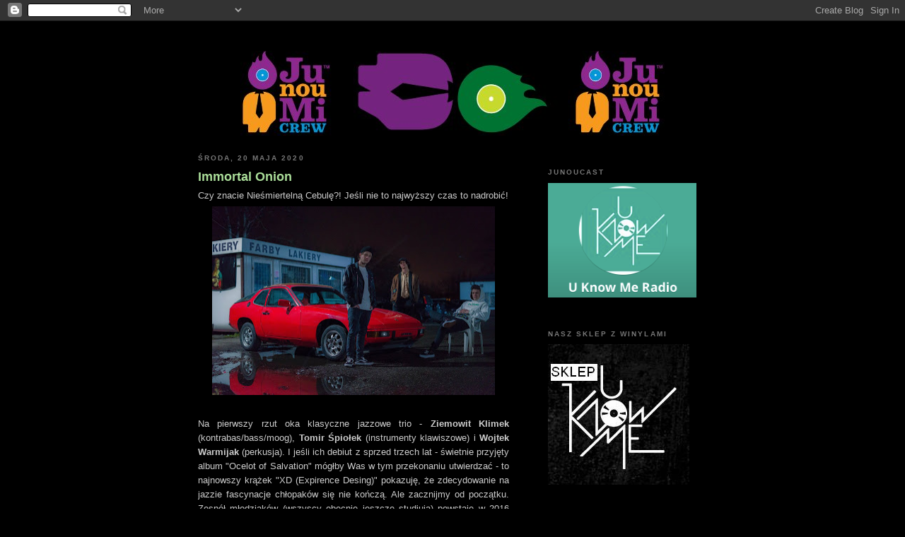

--- FILE ---
content_type: text/html; charset=UTF-8
request_url: http://blog.junoumi.com/2020/05/immortal-onion_20.html
body_size: 21080
content:
<!DOCTYPE html>
<html dir='ltr' xmlns='http://www.w3.org/1999/xhtml' xmlns:b='http://www.google.com/2005/gml/b' xmlns:data='http://www.google.com/2005/gml/data' xmlns:expr='http://www.google.com/2005/gml/expr'>
<link href='http://www.imghype.com/data/4144cece9cfavicon.ico' rel='shortcut icon'/>
<head>
<link href='https://www.blogger.com/static/v1/widgets/2944754296-widget_css_bundle.css' rel='stylesheet' type='text/css'/>
<meta content='text/html; charset=UTF-8' http-equiv='Content-Type'/>
<meta content='blogger' name='generator'/>
<link href='http://blog.junoumi.com/favicon.ico' rel='icon' type='image/x-icon'/>
<link href='http://blog.junoumi.com/2020/05/immortal-onion_20.html' rel='canonical'/>
<link rel="alternate" type="application/atom+xml" title="DuJuNouMi? - Atom" href="http://blog.junoumi.com/feeds/posts/default" />
<link rel="alternate" type="application/rss+xml" title="DuJuNouMi? - RSS" href="http://blog.junoumi.com/feeds/posts/default?alt=rss" />
<link rel="service.post" type="application/atom+xml" title="DuJuNouMi? - Atom" href="https://www.blogger.com/feeds/6973684229248972694/posts/default" />

<link rel="alternate" type="application/atom+xml" title="DuJuNouMi? - Atom" href="http://blog.junoumi.com/feeds/4788029260858983131/comments/default" />
<!--Can't find substitution for tag [blog.ieCssRetrofitLinks]-->
<link href='https://blogger.googleusercontent.com/img/b/R29vZ2xl/AVvXsEg9eIg6H-tWzvdQ5hLZjM63cSDBvC-tvy4OnXn5uuqO88Yy56jv8FSjCo6a1-tShdvVZBBetKri2GOCzWAU8u47J8eKU7RwfwSLJjioiwUfYbqAXuTipwtfoS7SXhVMUcCj_2qmamFX99w/s400/Immortal_Onion_photo_official.jpg' rel='image_src'/>
<meta content='http://blog.junoumi.com/2020/05/immortal-onion_20.html' property='og:url'/>
<meta content='Immortal Onion' property='og:title'/>
<meta content='Czy znacie Nieśmiertelną Cebulę?! Jeśli nie to najwyższy czas to nadrobić!    Na pierwszy rzut oka klasyczne jazzowe trio - Ziemowit Klimek ...' property='og:description'/>
<meta content='https://blogger.googleusercontent.com/img/b/R29vZ2xl/AVvXsEg9eIg6H-tWzvdQ5hLZjM63cSDBvC-tvy4OnXn5uuqO88Yy56jv8FSjCo6a1-tShdvVZBBetKri2GOCzWAU8u47J8eKU7RwfwSLJjioiwUfYbqAXuTipwtfoS7SXhVMUcCj_2qmamFX99w/w1200-h630-p-k-no-nu/Immortal_Onion_photo_official.jpg' property='og:image'/>
<title>DuJuNouMi?: Immortal Onion</title>
<meta content='JuNouMi, JuNołMi, YouKnowMe, junoumi, Funky Mamas And Papas, Funky Mamas FMAP, JNM, groh, fil, buszkers, jonkpa, link, zbir, cziken, eskulap, klinika, spichrz, edu, kliniczny mezalians, muzyczny mezalians' name='Keywords'/>
<link href='http://spiderpoz.webpark.pl/jucrew.ico' rel='shortcut icon'/>
<link href='http://spiderpoz.webpark.pl/jucrew.ico' rel='icon'/>
<style id='page-skin-1' type='text/css'><!--
/*
-----------------------------------------------
Blogger Template Style
Name:     Minima Black
Designer: Douglas Bowman
URL:      www.stopdesign.com
Date:     26 Feb 2004
Updated by: Blogger Team
----------------------------------------------- */
/* Variable definitions
====================
<Variable name="bgcolor" description="Page Background Color"
type="color" default="#000">
<Variable name="textcolor" description="Text Color"
type="color" default="#ccc">
<Variable name="linkcolor" description="Link Color"
type="color" default="#9ad">
<Variable name="pagetitlecolor" description="Blog Title Color"
type="color" default="#ccc">
<Variable name="descriptioncolor" description="Blog Description Color"
type="color" default="#777">
<Variable name="titlecolor" description="Post Title Color"
type="color" default="#ad9">
<Variable name="bordercolor" description="Border Color"
type="color" default="#333">
<Variable name="sidebarcolor" description="Sidebar Title Color"
type="color" default="#777">
<Variable name="sidebartextcolor" description="Sidebar Text Color"
type="color" default="#999">
<Variable name="visitedlinkcolor" description="Visited Link Color"
type="color" default="#a7a">
<Variable name="bodyfont" description="Text Font"
type="font" default="normal normal 100% 'Trebuchet MS',Trebuchet,Verdana,Sans-serif">
<Variable name="headerfont" description="Sidebar Title Font"
type="font"
default="normal bold 78% 'Trebuchet MS',Trebuchet,Arial,Verdana,Sans-serif">
<Variable name="pagetitlefont" description="Blog Title Font"
type="font"
default="normal bold 200% 'Trebuchet MS',Trebuchet,Verdana,Sans-serif">
<Variable name="descriptionfont" description="Blog Description Font"
type="font"
default="normal normal 78% 'Trebuchet MS', Trebuchet, Verdana, Sans-serif">
<Variable name="postfooterfont" description="Post Footer Font"
type="font"
default="normal normal 78% 'Trebuchet MS', Trebuchet, Arial, Verdana, Sans-serif">
<Variable name="startSide" description="Start side in blog language"
type="automatic" default="left">
<Variable name="endSide" description="End side in blog language"
type="automatic" default="right">
*/
/* Use this with templates/template-twocol.html */
body {
background:#000000;
margin:0;
color:#cccccc;
font: x-small "Trebuchet MS", Trebuchet, Verdana, Sans-serif;
font-size/* */:/**/small;
font-size: /**/small;
text-align: center;
}
a:link {
color:#99aadd;
text-decoration:none;
}
a:visited {
color:#aa77aa;
text-decoration:none;
}
a:hover {
color:#aadd99;
text-decoration:underline;
}
a img {
border-width:0;
}
/* Header
-----------------------------------------------
*/
#header-wrapper {
width:719px;
margin:0 auto 10px;
border:0px solid #000000;
}
#header-inner {
background-position: center;
margin-left: auto;
margin-right: auto;
}
#header {
margin: 5px;
border: 0px solid #000000;
text-align: center;
color:#aadd99;
}
#header h1 {
margin:5px 5px 0;
padding:15px 20px .25em;
line-height:1.2em;
text-transform:uppercase;
letter-spacing:.2em;
font: normal normal 180% Arial, sans-serif;
display : none;
}
#header a {
color:#aadd99;
text-decoration:none;
}
#header a:hover {
color:#aadd99;
}
#header .description {
margin:0 5px 5px;
padding:0 20px 15px;
max-width:700px;
text-transform:uppercase;
letter-spacing:.2em;
line-height: 1.4em;
font: normal normal 78% 'Trebuchet MS', Trebuchet, Verdana, Sans-serif;
color: #777777;
}
#header img {
margin-left: auto;
margin-right: auto;
}
/* Outer-Wrapper
----------------------------------------------- */
#outer-wrapper {
position: relative;
top: 20px;
width: 730px;
margin:0 auto;
padding:13px;
text-align:left;
font: normal normal 100% 'Trebuchet MS',Trebuchet,Verdana,Sans-serif;
border: 4px solid #000000;
}
#main-wrapper {
width: 440px;
float: left;
word-wrap: break-word; /* fix for long text breaking sidebar float in IE */
overflow: hidden;     /* fix for long non-text content breaking IE sidebar float */
margin-left: 5px;
margin-right: 20px;
text-align: justify
}
#sidebar-wrapper {
padding-top: 20px;
padding-right: 10px;
width: 220px;
float: right;
word-wrap: break-word; /* fix for long text breaking sidebar float in IE */
overflow: hidden;     /* fix for long non-text content breaking IE sidebar float */
}
/* Headings
----------------------------------------------- */
h2 {
margin:1.5em 0 .75em;
font:normal bold 78% 'Trebuchet MS',Trebuchet,Arial,Verdana,Sans-serif;
line-height: 1.4em;
text-transform:uppercase;
letter-spacing:.2em;
color:#777777;
}
/* Posts
-----------------------------------------------
*/
h2.date-header {
margin:1.5em 0 .5em;
}
.post {
margin:.5em 0 1.5em;
border-bottom:1px dotted #000000;
padding-bottom:1.5em;
}
.post h3 {
margin:.25em 0 0;
padding:0 0 4px;
font-size:140%;
font-weight:normal;
line-height:1.4em;
color:#aadd99;
}
.post h3 a, .post h3 a:visited, .post h3 strong {
display:block;
text-decoration:none;
color:#aadd99;
font-weight:bold;
}
.post h3 strong, .post h3 a:hover {
color:#cccccc;
}
.post-body {
margin:0 0 .75em;
line-height:1.6em;
}
.post-body blockquote {
line-height:1.3em;
}
.post-footer {
margin: .75em 0;
color:#777777;
text-transform:uppercase;
letter-spacing:.1em;
font: normal normal 78% 'Trebuchet MS', Trebuchet, Arial, Verdana, Sans-serif;
line-height: 1.4em;
}
.comment-link {
margin-left:.6em;
}
.post img {
padding:4px;
border:1px solid #000000;
}
.post blockquote {
margin:1em 20px;
}
.post blockquote p {
margin:.75em 0;
}
/* Comments
----------------------------------------------- */
#comments h4 {
margin:1em 0;
font-weight: bold;
line-height: 1.4em;
text-transform:uppercase;
letter-spacing:.2em;
color: #777777;
}
#comments-block {
margin:1em 0 1.5em;
line-height:1.6em;
}
#comments-block .comment-author {
margin:.5em 0;
}
#comments-block .comment-body {
margin:.25em 0 0;
}
#comments-block .comment-footer {
margin:-.25em 0 2em;
line-height: 1.4em;
text-transform:uppercase;
letter-spacing:.1em;
}
#comments-block .comment-body p {
margin:0 0 .75em;
}
.deleted-comment {
font-style:italic;
color:gray;
}
.feed-links {
clear: both;
line-height: 2.5em;
}
#blog-pager-newer-link {
float: left;
}
#blog-pager-older-link {
float: right;
}
#blog-pager {
text-align: center;
}
/* Sidebar Content
----------------------------------------------- */
.sidebar {
color: #999999;
line-height: 1.5em;
}
.sidebar ul {
list-style:none;
margin:0 0 0;
padding:0 0 0;
}
.sidebar li {
margin:0;
padding-top:0;
padding-right:0;
padding-bottom:.25em;
padding-left:15px;
text-indent:-15px;
line-height:1.5em;
}
.sidebar .widget, .main .widget {
border-bottom:1px dotted #000000;
margin:0 0 1.5em;
padding:0 0 1.5em;
}
.main .Blog {
border-bottom-width: 0;
}
/* Profile
----------------------------------------------- */
.profile-img {
float: left;
margin-top: 0;
margin-right: 5px;
margin-bottom: 5px;
margin-left: 0;
padding: 4px;
border: 1px solid #000000;
}
.profile-data {
margin:0;
text-transform:uppercase;
letter-spacing:.1em;
font: normal normal 78% 'Trebuchet MS', Trebuchet, Arial, Verdana, Sans-serif;
color: #777777;
font-weight: bold;
line-height: 1.6em;
}
.profile-datablock {
margin:.5em 0 .5em;
}
.profile-textblock {
margin: 0.5em 0;
line-height: 1.6em;
}
.profile-link {
font: normal normal 78% 'Trebuchet MS', Trebuchet, Arial, Verdana, Sans-serif;
text-transform: uppercase;
letter-spacing: .1em;
}
/* Footer
----------------------------------------------- */
#footer {
width:720px;
clear:both;
margin:0 auto;
padding-top:15px;
line-height: 1.6em;
text-transform:uppercase;
letter-spacing:.1em;
text-align: center;
}

--></style>
<link href='https://www.blogger.com/dyn-css/authorization.css?targetBlogID=6973684229248972694&amp;zx=fe9ed689-b35a-49d8-90ce-6e93cbfdf594' media='none' onload='if(media!=&#39;all&#39;)media=&#39;all&#39;' rel='stylesheet'/><noscript><link href='https://www.blogger.com/dyn-css/authorization.css?targetBlogID=6973684229248972694&amp;zx=fe9ed689-b35a-49d8-90ce-6e93cbfdf594' rel='stylesheet'/></noscript>
<meta name='google-adsense-platform-account' content='ca-host-pub-1556223355139109'/>
<meta name='google-adsense-platform-domain' content='blogspot.com'/>

</head>
<script type='text/javascript'>
var gaJsHost = (("https:" == document.location.protocol) ? "https://ssl." : "http://www.");
document.write(unescape("%3Cscript src='" + gaJsHost + "google-analytics.com/ga.js' type='text/javascript'%3E%3C/script%3E"));
</script>
<script type='text/javascript'>
try {
var pageTracker = _gat._getTracker("UA-7824828-1");
pageTracker._trackPageview();
} catch(err) {}</script>
<body>
<div class='navbar section' id='navbar'><div class='widget Navbar' data-version='1' id='Navbar1'><script type="text/javascript">
    function setAttributeOnload(object, attribute, val) {
      if(window.addEventListener) {
        window.addEventListener('load',
          function(){ object[attribute] = val; }, false);
      } else {
        window.attachEvent('onload', function(){ object[attribute] = val; });
      }
    }
  </script>
<div id="navbar-iframe-container"></div>
<script type="text/javascript" src="https://apis.google.com/js/platform.js"></script>
<script type="text/javascript">
      gapi.load("gapi.iframes:gapi.iframes.style.bubble", function() {
        if (gapi.iframes && gapi.iframes.getContext) {
          gapi.iframes.getContext().openChild({
              url: 'https://www.blogger.com/navbar/6973684229248972694?po\x3d4788029260858983131\x26origin\x3dhttp://blog.junoumi.com',
              where: document.getElementById("navbar-iframe-container"),
              id: "navbar-iframe"
          });
        }
      });
    </script><script type="text/javascript">
(function() {
var script = document.createElement('script');
script.type = 'text/javascript';
script.src = '//pagead2.googlesyndication.com/pagead/js/google_top_exp.js';
var head = document.getElementsByTagName('head')[0];
if (head) {
head.appendChild(script);
}})();
</script>
</div></div>
<div id='outer-wrapper'><div id='wrap2'>
<!-- skip links for text browsers -->
<span id='skiplinks' style='display:none;'>
<a href='#main'>skip to main </a> |
      <a href='#sidebar'>skip to sidebar</a>
</span>
<div id='header-wrapper'>
<div class='header section' id='header'><div class='widget Header' data-version='1' id='Header1'>
<div id='header-inner'>
<a href='http://blog.junoumi.com/' style='display: block'>
<img alt='DuJuNouMi?' height='120px; ' id='Header1_headerimg' src='https://blogger.googleusercontent.com/img/b/R29vZ2xl/AVvXsEitRBWdcG3fnETdjHZqF40wMa23vMwqKSpJmEZJB3EE9aVcI_oE8BB-kUg70MgH3Qrm9a61c6K3kpauk71N72Ly49pdRhrfVmpL00pUd2t3f8DhdlueF91LCflIhUwWup-tzndeho5Y-tE/s1600-r/junoumi_logo_blog.jpg' style='display: block' width='600px; '/>
</a>
</div>
</div></div>
</div>
<div id='content-wrapper'>
<div id='crosscol-wrapper' style='text-align:center'>
<div class='crosscol no-items section' id='crosscol'></div>
</div>
<div id='main-wrapper'>
<div class='main section' id='main'><div class='widget Blog' data-version='1' id='Blog1'>
<div class='blog-posts hfeed'>

          <div class="date-outer">
        
<h2 class='date-header'><span>środa, 20 maja 2020</span></h2>

          <div class="date-posts">
        
<div class='post-outer'>
<div class='post hentry'>
<a name='4788029260858983131'></a>
<h3 class='post-title entry-title'>
<a href='http://blog.junoumi.com/2020/05/immortal-onion_20.html'>Immortal Onion</a>
</h3>
<div class='post-header-line-1'></div>
<div class='post-body entry-content'>
Czy znacie Nieśmiertelną Cebulę?! Jeśli nie to najwyższy czas to nadrobić!

<div class="separator" style="clear: both; text-align: center;"><a href="https://blogger.googleusercontent.com/img/b/R29vZ2xl/AVvXsEg9eIg6H-tWzvdQ5hLZjM63cSDBvC-tvy4OnXn5uuqO88Yy56jv8FSjCo6a1-tShdvVZBBetKri2GOCzWAU8u47J8eKU7RwfwSLJjioiwUfYbqAXuTipwtfoS7SXhVMUcCj_2qmamFX99w/s1600/Immortal_Onion_photo_official.jpg" imageanchor="1" style="margin-left: 1em; margin-right: 1em;"><img border="0" data-original-height="1067" data-original-width="1600" height="267" src="https://blogger.googleusercontent.com/img/b/R29vZ2xl/AVvXsEg9eIg6H-tWzvdQ5hLZjM63cSDBvC-tvy4OnXn5uuqO88Yy56jv8FSjCo6a1-tShdvVZBBetKri2GOCzWAU8u47J8eKU7RwfwSLJjioiwUfYbqAXuTipwtfoS7SXhVMUcCj_2qmamFX99w/s400/Immortal_Onion_photo_official.jpg" width="400" /></a></div>
<br>
Na pierwszy rzut oka klasyczne jazzowe trio - <b>Ziemowit Klimek</b> (kontrabas/bass/moog), <b>Tomir Śpiołek</b> (instrumenty klawiszowe) i <b>Wojtek Warmijak</b> (perkusja). I jeśli ich debiut z sprzed trzech lat - świetnie przyjęty album "Ocelot of Salvation" mógłby Was w tym przekonaniu utwierdzać - to najnowszy krążek "XD (Expirence Desing)" pokazuję, że zdecydowanie na jazzie fascynacje chłopaków się nie kończą.

Ale zacznijmy od początku. Zespół młodziaków (wszyscy obecnie jeszcze studiują) powstaje w 2016 roku - zdobywają Stypendium Kulturalnego Miasta Gdańsk oraz wygrywają VI edycję programu &#8222;Jazzowy debiut fonograficzny&#8221; organizowanego przez Instytut Muzyki i Tańca i powstaje wspomniana wcześniej pierwsza płyta. I tu warto pokazać, że prawdziwym żywiołem cebulek jest scena - dowód załączam:
<br>
 <iframe allowfullscreen="" frameborder="0" height="270" src="https://www.youtube.com/embed/FvY8pb-KPwI" width="480"></iframe>
<br>
Przyznam bez bicia, że gdy w listopadzie 2019 miałem przyjemność pojechać na festiwal Enjoy Jazz do niemieckiego Mannhaim z (nie do końca jazzowym) zespołem Beluga Stone (znasz klip do <a href="https://youtu.be/_k9NvMLkPU4">"inevitable return of metaphysics"</a>?) to o Nieśmiertelnej Cebuli nie wiedziałem nic. Bardzo lubię takie niespodzianki - polubiliśmy się od razu, a po ich występie wiedziałem, że muszę im pomóc. Okazało się, że IO można częściej zobaczyć na żywo poza Polską, czym nie może się pochwalić zbyt wiele zespołów. Dodać muszę dobre słowa o chłopakach od <b>Sebola</b> z <b>EABS</b> oraz Tamary z Music Export Poland i wiedziałem, że nie muszę szukać lepszych rekomendacji. Jednak to przede wszystkim IO na scenie udowodnili, że przyszłość należy do nich. 
<br><br>
<div class="separator" style="clear: both; text-align: center;"><a href="https://blogger.googleusercontent.com/img/b/R29vZ2xl/AVvXsEi4ttlvl0L3hvGchP20g-2FqtTwFOZBAvQz9SMfERgxy8Fj5XE76RXgElUfXMRlZGaRZ_zU8vwWiBvRPD1uaJ6miIRbQAab7FSZwlYYAwLqTqhKdgHvYwUwZPc_zyN3pvkUNVymHVFzw3Q/s1600/IO_podpisanie+Umowy.jpeg" imageanchor="1" style="margin-left: 1em; margin-right: 1em;"><img border="0" data-original-height="1600" data-original-width="1280" height="320" src="https://blogger.googleusercontent.com/img/b/R29vZ2xl/AVvXsEi4ttlvl0L3hvGchP20g-2FqtTwFOZBAvQz9SMfERgxy8Fj5XE76RXgElUfXMRlZGaRZ_zU8vwWiBvRPD1uaJ6miIRbQAab7FSZwlYYAwLqTqhKdgHvYwUwZPc_zyN3pvkUNVymHVFzw3Q/s320/IO_podpisanie+Umowy.jpeg" width="256" /></a></div>
<br>
W styczniu podpisaliśmy kontrakt wydawniczy w Gdańsku, czyli na ich terenie - myślę, że płyta "XD (Experience Design)" ma w sobie trochę tego trójmiejskiego powietrza. Ważnym elementem układanki była współpraca przy miksowaniu płyty z <b>Enveem</b>, o którym Cebulki wypowiadały się per Maćko. To, że mój dobry druh ma pomóc w finalnym brzmieniu tej płyty i wybrany został sam przez chłopaków to był kolejny motyw, który utwierdzał mnie w słuszności wydawniczej decyzji. Przyszedł czas na wybór grafika od oprawy i tu już pomogłem trochę sugerując <b><a href="https://martiszu.com/">Martiszu</a></b>, z którą współpracowałem chociażby ostatnio przy płytach <b>Normal Bias</b>. I po dosłownie jednej korekcie mamy oprawę obok, której nie można przejść obojętnie. Na koniec dopieszczenie soundu (aka mastering) u mistrza <b>Eproma</b> i oto jest!
<br><br>
<div class="separator" style="clear: both; text-align: center;"><a href="https://blogger.googleusercontent.com/img/b/R29vZ2xl/AVvXsEhFjqFPczQcVjxEvH2HGAziFsuD-_9tFb2nRBPuPMPrN_LhAg4PnE8tac1RXL-PmUW_deXEtYyIlzz6QuvNwb6d2v5oPhdcebPM9iZC_PpoMJHXO6Cbci3mzZoQe88b32DKfdcgY77GwJ0/s1600/immortalOnion_foto_cebula.jpeg" imageanchor="1" style="margin-left: 1em; margin-right: 1em;"><img border="0" data-original-height="639" data-original-width="640" height="399" src="https://blogger.googleusercontent.com/img/b/R29vZ2xl/AVvXsEhFjqFPczQcVjxEvH2HGAziFsuD-_9tFb2nRBPuPMPrN_LhAg4PnE8tac1RXL-PmUW_deXEtYyIlzz6QuvNwb6d2v5oPhdcebPM9iZC_PpoMJHXO6Cbci3mzZoQe88b32DKfdcgY77GwJ0/s400/immortalOnion_foto_cebula.jpeg" width="400" /></a></div>
<br>
Najpierw pojawił się singiel, który nie do końca oddaje ducha całej płyty, ale idealnie pasuje do stylistyki U Know Me, czyli wyszukanej elektroniki. Zapraszam na bardzo udany klip do "IA (Information Architecture)" stworzony przez <b>Macieja Square Dydyńskiego</b>.
<iframe allowfullscreen="" frameborder="0" height="270" src="https://www.youtube.com/embed/8OLb8KmbBIg" width="480"></iframe>

Poszliśmy na całość - w marcu pojawił się digital (oczywistość), CD (to już obecnie rzadkość, ale ten format wydaliśmy wyłącznie z myślą o koncertach) i winyl w dwóch wersjach (nasze ostatnie hasło to "UKM - Very Limited Edition"). 
<br><br>
<div class="separator" style="clear: both; text-align: center;"><a href="https://blogger.googleusercontent.com/img/b/R29vZ2xl/AVvXsEhLPRX8TN3NoEF9n1GAPA7gYdDeH237cBbOaFG4dgqpC81mRJsLGCypQB4Nh0YXn6_TS3GRvffduaI4FK4X0vhQ-qx3Eol-Tn5cQS5PDpTOQq7oHS7dCrz1_6RTvZyF30E6wkSxumnKMK4/s1600/immortal_corona.jpg" imageanchor="1" style="margin-left: 1em; margin-right: 1em;"><img border="0" data-original-height="900" data-original-width="1200" height="300" src="https://blogger.googleusercontent.com/img/b/R29vZ2xl/AVvXsEhLPRX8TN3NoEF9n1GAPA7gYdDeH237cBbOaFG4dgqpC81mRJsLGCypQB4Nh0YXn6_TS3GRvffduaI4FK4X0vhQ-qx3Eol-Tn5cQS5PDpTOQq7oHS7dCrz1_6RTvZyF30E6wkSxumnKMK4/s400/immortal_corona.jpg" width="400" /></a></div>
<br>
Tak jak pisałem - granie na żywca to dla IO największy żywioł - między innymi dlatego przygotowaliśmy dwa nagrania "na żywca" utworów z płyty. Sami oceńcie, który z nich jest lepszy:
<iframe allowfullscreen="" frameborder="0" height="270" src="https://www.youtube.com/embed/6Cxuwm7STEs" width="480"></iframe>

<center><iframe allowfullscreen="" frameborder="0" height="270" src="https://www.youtube.com/embed/DOPogizBjVw" width="480"></iframe></center>
<br>
Na wiosnę Cebulki miały już zaplanowaną całkiem fajną trasę, która zahaczała o kilka europejskich państw, ale nie zdążyli niestety zagrać nawet koncertu premierowego. Wierzę, że uda się to wkrótce nadrobić, a może ta chwila koncertowej przerwy wyjdzie na dobre, bo materiał zatacza coraz szersze kręgi i nowa trasa <b>Immortal Onion</b> powinna być imponująca. Tego życzę Nieśmieretelnym Cebulkom oraz nam wszystkim, bo gwarantuję, że ich występ na żywo to jest dopiero coś!

Póki co możecie sprawdzić cały materiał na przykład <a href="https://uknowme.bandcamp.com/album/immortal-onion-xd-experience-design">NA NASZYM BANDCAMPIE</a>, kupić wosk lub kompakt <a href="http://shop.uknowme-records.com/">U NAS W SKLEPIE</a>, albo po prostu posłuchać <a href="https://id.ffm.to/ioxd">NA STREAMINGACH</a>. Ostatnio album (za naszym przyzwoleniem) został wrzucony na znany <a href="https://www.youtube.com/watch?v=WigtpRE3oc0">YT kanał ProvocativeEducative</a>, gdzie aż miło poczytać entuzjastyczne komentarze z całego świata. Bo świat dla Cebulek już stoi otworem...
<br><br>
<iframe allowfullscreen="" frameborder="0" height="270" src="https://www.youtube.com/embed/WigtpRE3oc0" width="480"></iframe>

na koniec jeszcze dla dziennikarskiej skrupulatności chciałbym odnotować kilka recenzji z różnych stron:
<br><center>
<br><a href="https://www.nowamuzyka.pl/2020/03/19/immortal-onion-xd-experience-design/">nowamuzyka.pl</a>
<br><a href="https://soundrive.pl/article/2627/immortal-onion-xd-experience-design">soundrive.pl</a>
<br><a href="https://www.marlbank.net/posts/immortal-onion-xd-experience-design/966">Marlbank.net (ENG)</a>
<br><a href="https://www.le-grigri.com/disques/2020/3/23/immortal-onion-xd-experience-design">Le Grigri Radio (FRA)</a>
<br><a href="http://screenagers.pl/index.php?service=albums&amp;action=show&amp;id=2951">screenagers.pl</a></center>
<br><br>
pozdrowienia,
<br>groh
<div style='clear: both;'></div>
</div>
<div class='post-footer'>
<div class='post-footer-line post-footer-line-1'><span class='post-author vcard'>
Autor:
<span class='fn'>JuNouMiCrew</span>
</span>
<span class='post-timestamp'>
o
<a class='timestamp-link' href='http://blog.junoumi.com/2020/05/immortal-onion_20.html' rel='bookmark' title='permanent link'><abbr class='published' title='2020-05-20T09:30:00+02:00'>09:30</abbr></a>
</span>
<span class='post-comment-link'>
</span>
<span class='post-icons'>
<span class='item-action'>
<a href='https://www.blogger.com/email-post/6973684229248972694/4788029260858983131' title='Wyślij posta przez e-mail'>
<img alt='' class='icon-action' height='13' src='http://www.blogger.com/img/icon18_email.gif' width='18'/>
</a>
</span>
<span class='item-control blog-admin pid-259885830'>
<a href='https://www.blogger.com/post-edit.g?blogID=6973684229248972694&postID=4788029260858983131&from=pencil' title='Edytuj post'>
<img alt='' class='icon-action' height='18' src='https://resources.blogblog.com/img/icon18_edit_allbkg.gif' width='18'/>
</a>
</span>
</span>
</div>
<div class='post-footer-line post-footer-line-2'><span class='post-labels'>
Etykiety:
<a href='http://blog.junoumi.com/search/label/envee' rel='tag'>envee</a>,
<a href='http://blog.junoumi.com/search/label/eprom' rel='tag'>eprom</a>,
<a href='http://blog.junoumi.com/search/label/groh' rel='tag'>groh</a>,
<a href='http://blog.junoumi.com/search/label/immortal%20onion' rel='tag'>immortal onion</a>,
<a href='http://blog.junoumi.com/search/label/jazz' rel='tag'>jazz</a>,
<a href='http://blog.junoumi.com/search/label/martiszu' rel='tag'>martiszu</a>,
<a href='http://blog.junoumi.com/search/label/polish%20jazz' rel='tag'>polish jazz</a>,
<a href='http://blog.junoumi.com/search/label/sebol' rel='tag'>sebol</a>,
<a href='http://blog.junoumi.com/search/label/winyl' rel='tag'>winyl</a>
</span>
</div>
<div class='post-footer-line post-footer-line-3'></div>
</div>
</div>
<div class='comments' id='comments'>
<a name='comments'></a>
<h4>3 komentarze:</h4>
<div id='Blog1_comments-block-wrapper'>
<dl class='' id='comments-block'>
<dt class='comment-author blogger-comment-icon' id='c7237275915959138977'>
<a name='c7237275915959138977'></a>
<a href='https://www.blogger.com/profile/09110644926512188573' rel='nofollow'>anusree</a>
pisze...
</dt>
<dd class='comment-body' id='Blog1_cmt-7237275915959138977'>
<p>
Immortal Onion &#8211; trio, with: Ziemowit Klimek &#8211; double bass / bass guitar / electronics, Tomir Śpiołek &#8211; grand piano / e-piano , Wojtek Warmijak &#8211; drums.
</p>
</dd>
<dd class='comment-footer'>
<span class='comment-timestamp'>
<a href='http://blog.junoumi.com/2020/05/immortal-onion_20.html?showComment=1667402041371#c7237275915959138977' title='comment permalink'>
2 listopada 2022 16:14
</a>
<span class='item-control blog-admin pid-1036733205'>
<a class='comment-delete' href='https://www.blogger.com/comment/delete/6973684229248972694/7237275915959138977' title='Usuń komentarz'>
<img src='https://resources.blogblog.com/img/icon_delete13.gif'/>
</a>
</span>
</span>
</dd>
<dt class='comment-author blogger-comment-icon' id='c3734431411489531835'>
<a name='c3734431411489531835'></a>
<a href='https://www.blogger.com/profile/16713090816086374016' rel='nofollow'>RUNNY919</a>
pisze...
</dt>
<dd class='comment-body' id='Blog1_cmt-3734431411489531835'>
<p>
Immortal Onion &#8211; trio, with: Ziemowit Klimek &#8211; double bass / bass guitar / electronics, Tomir Śpiołek &#8211; grand piano / e-piano , Wojtek Warmijak &#8211; drums.<br /><br /><br /><br /><br /><br /><br /><a href="https://anonigstalk.com/" rel="nofollow">watch stories</a><br /><a href="https://bingenerator.one/" rel="nofollow">cc generator</a>
</p>
</dd>
<dd class='comment-footer'>
<span class='comment-timestamp'>
<a href='http://blog.junoumi.com/2020/05/immortal-onion_20.html?showComment=1682759900956#c3734431411489531835' title='comment permalink'>
29 kwietnia 2023 11:18
</a>
<span class='item-control blog-admin pid-9997989'>
<a class='comment-delete' href='https://www.blogger.com/comment/delete/6973684229248972694/3734431411489531835' title='Usuń komentarz'>
<img src='https://resources.blogblog.com/img/icon_delete13.gif'/>
</a>
</span>
</span>
</dd>
<dt class='comment-author blogger-comment-icon' id='c8426648199066483734'>
<a name='c8426648199066483734'></a>
<a href='https://www.blogger.com/profile/00342923880637699480' rel='nofollow'>bhanusuru597</a>
pisze...
</dt>
<dd class='comment-body' id='Blog1_cmt-8426648199066483734'>
<p>
Na pierwszy rzut oka klasyczne jazzowe trio - Ziemowit Klimek (kontrabas/bass/moog), Tomir Śpiołek (instrumenty klawiszowe) i Wojtek Warmijak (perkusja). I jeśli ich debiut z sprzed trzech lat - świetnie przyjęty album &quot;Ocelot of Salvation&quot; mógłby Was w tym przekonaniu utwierdzać - to najnowszy krążek &quot;XD (Expirence Desing)&quot; pokazuję, że zdecydowanie na jazzie fascynacje chłopaków się nie kończą. Ale zacznijmy od początku. Zespół młodziaków (wszyscy obecnie jeszcze studiują) powstaje w 2016 roku - zdobywają Stypendium Kulturalnego Miasta Gdańsk oraz wygrywają VI edycję programu &#8222;Jazzowy debiut fonograficzny&#8221; organizowanego przez Instytut Muzyki i Tańca i powstaje wspomniana wcześniej pierwsza płyta. I tu warto pokazać, że prawdziwym żywiołem cebulek jest scena - dowód załączam:<br />
</p>
</dd>
<dd class='comment-footer'>
<span class='comment-timestamp'>
<a href='http://blog.junoumi.com/2020/05/immortal-onion_20.html?showComment=1686285416643#c8426648199066483734' title='comment permalink'>
9 czerwca 2023 06:36
</a>
<span class='item-control blog-admin pid-670137761'>
<a class='comment-delete' href='https://www.blogger.com/comment/delete/6973684229248972694/8426648199066483734' title='Usuń komentarz'>
<img src='https://resources.blogblog.com/img/icon_delete13.gif'/>
</a>
</span>
</span>
</dd>
</dl>
</div>
<p class='comment-footer'>
<a href='https://www.blogger.com/comment/fullpage/post/6973684229248972694/4788029260858983131' onclick=''>Prześlij komentarz</a>
</p>
</div>
</div>

        </div></div>
      
</div>
<div class='blog-pager' id='blog-pager'>
<span id='blog-pager-newer-link'>
<a class='blog-pager-newer-link' href='http://blog.junoumi.com/2021/01/moje-ulubione-winylowe-okadki-2020.html' id='Blog1_blog-pager-newer-link' title='Nowszy post'>Nowszy post</a>
</span>
<span id='blog-pager-older-link'>
<a class='blog-pager-older-link' href='http://blog.junoumi.com/2020/05/rip-tony-allen.html' id='Blog1_blog-pager-older-link' title='Starszy post'>Starszy post</a>
</span>
<a class='home-link' href='http://blog.junoumi.com/'>Strona główna</a>
</div>
<div class='clear'></div>
<div class='post-feeds'>
<div class='feed-links'>
Subskrybuj:
<a class='feed-link' href='http://blog.junoumi.com/feeds/4788029260858983131/comments/default' target='_blank' type='application/atom+xml'>Komentarze do posta (Atom)</a>
</div>
</div>
</div></div>
</div>
<div id='sidebar-wrapper'>
<div class='sidebar section' id='sidebar'><div class='widget Image' data-version='1' id='Image2'>
<h2>JuNouCast</h2>
<div class='widget-content'>
<a href='http://www.mixcloud.com/UKnowMeRadio/'>
<img alt='JuNouCast' height='162' id='Image2_img' src='https://blogger.googleusercontent.com/img/b/R29vZ2xl/AVvXsEiBYMcirGj7XtilavjbFk60AeU0IXTMG3uKm9NmFUykzBsuxte6SGqBpNh4vdC5pZ3KNV_I6kE23AbLAbVnLcLYFv5SbiXfMDjpgVk55vW5mFrfYsVq6-ayM22cVzTPOok2UQMaZEJkp_E/s1600/Zrzut+ekranu+2014-12-15+o+13.44.46.png' width='210'/>
</a>
<br/>
</div>
<div class='clear'></div>
</div><div class='widget Image' data-version='1' id='Image3'>
<h2>Nasz sklep z winylami</h2>
<div class='widget-content'>
<a href='http://sklep.uknowme-records.com/'>
<img alt='Nasz sklep z winylami' height='199' id='Image3_img' src='https://blogger.googleusercontent.com/img/b/R29vZ2xl/AVvXsEiBiX5Q4dh029ZL0P4iHGBK-A5_M-8Rr0V201tVhZ5KSeVus5Na20EQCo0iJTxRd0gHMw_kJkdNWx0q7aaX81h0tOj-yywLlZXDGMYZexerf4YmMylUxwuooTFbapGFOeS-gikHmyp_MoM/s210/sklep.JPG' width='200'/>
</a>
<br/>
</div>
<div class='clear'></div>
</div><div class='widget HTML' data-version='1' id='HTML3'>
<h2 class='title'>Polub Nas!</h2>
<div class='widget-content'>
<iframe src="http://www.facebook.com/plugins/likebox.php?href=http%3A%2F%2Fwww.facebook.com%2Fjunoumi&amp;width=220&amp;colorscheme=dark&amp;connections=10&amp;stream=true&amp;header=true&amp;height=587" scrolling="no" frameborder="0" style="border:none; overflow:hidden; width:220px; height:587px;" allowtransparency="true"></iframe>
</div>
<div class='clear'></div>
</div><div class='widget Text' data-version='1' id='Text1'>
<h2 class='title'>O nas</h2>
<div class='widget-content'>
JuNouMi Crew to kolektyw skupiający DJ-ów, producentów, wydawców i grafików, założony w 2004 r. Członkowie związani są z kilkoma niezależnymi wytwórniami płytowymi, specjalizującymi się wydawaniu płyt winylowych: hip-hopowej JuNouMi Records, funkowej Funky Mamas and Papas Recordings oraz elektronicznych Razzmatazz Records i KOH-I-NOOR Records oraz U Know Me Records.<br/><br/><br/>W skład JuNouMi Crew wchodzą: Groh (DJ i wydawca), Fil (DJ), Link (DJ), Buszkers (DJ), Sonar Soul (DJ i producent), Miss Groove (DJ), Jonkpa (DJ, wydawca i producent), Yoma (DJ, grafik i producent), Szatek (DJ), Zbir (grafik), Prezes Fondue (Prezes)<br/><br/><br/><br/>
</div>
<div class='clear'></div>
</div><div class='widget Text' data-version='1' id='Text2'>
<h2 class='title'>Napisz do JuNouMi Crew</h2>
<div class='widget-content'>
<a href="mailto:junoumicrew@gmail.com"><span style="color: rgb(255, 255, 255);">JUNOUMICREW@GMAIL.COM</span></a><br />
</div>
<div class='clear'></div>
</div><div class='widget LinkList' data-version='1' id='LinkList3'>
<h2>Nasze twittery</h2>
<div class='widget-content'>
<ul>
<li><a href='http://twitter.com/JuNouMi'>JuNouMi Crew Twitter</a></li>
<li><a href='http://twitter.com/Buszkers'>Buszkersa Twitter</a></li>
<li><a href='http://twitter.com/Fatgroh'>Groha Twitter</a></li>
<li><a href='http://twitter.com/jonkpa'>Jonkpera Twitter</a></li>
</ul>
<div class='clear'></div>
</div>
</div>
<div class='widget LinkList' data-version='1' id='LinkList2'>
<h2>Nasze produkcje (download)</h2>
<div class='widget-content'>
<ul>
<li><a href='http://channels-rec.com/JuNouMi_Crew_-_Petcast_07.mp3'>JuNouMi Crew ( groh, buszkers, jonkpa) - PetCast #7 [XI 2009]</a></li>
<li><a href='http://www.divshare.com/download/6261007-852'>JuNouMix vol.1 - Edits on Wax mix (fil & groh) 2008</a></li>
<li><a href='http://soundcloud.com/dj-fil-jnm-crew/funky-mamas-and-pamas-party-mix-by-dj-fil'>Funky Mamas And Papas Party Mix 2010 (DJ Fil)</a></li>
<li><a href='http://www.mixcloud.com/buszkers/hal9000-tribute-mix-for-kosmos-on-roxyfm/'>Buszkers - Hal 9000 Tributa Mix For Kosmos/Radio Roxy</a></li>
<li><a href='http://soundcloud.com/buszkers'>Buszkers - Live @ Coke Festival, Kraków</a></li>
<li><a href='http://www.zshare.net/audio/531774618ca67d9a/'>Buszkers - Mixin Guitars Ain't Easy Minimix</a></li>
<li><a href='http://www.zshare.net/download/52214663df213582/'>Buszkers - Pitched Down Vocals Minimal Mix</a></li>
<li><a href='http://www.zshare.net/audio/57820890d800268b/'>Buszkers - Kacowa Sobota Coast2Coast Minimal Mix</a></li>
<li><a href='http://soundcloud.com/jonkpa/'>Jonkpa - Ten Times Better</a></li>
<li><a href='http://soundcloud.com/jonkpa/'>Jonkpa - Deep In Hell</a></li>
<li><a href='http://www.zshare.net/audio/54978002ad5fd90d/'>Jonkpa - Summertime Beats</a></li>
<li><a href='http://www.zshare.net/audio/562998676491f81d/'>Jonkpa - Jupi Mix</a></li>
<li><a href='http://www.zshare.net/audio/63708454123b0194/'>Jonkpa - Deep Inside</a></li>
<li><a href='http://www.divshare.com/download/9534467-869'>Fil - Sanatorium Mix (Nov 2009)</a></li>
<li><a href='http://www.divshare.com/download/7043030-acf'>Fil - Go Break The Glass Mix</a></li>
</ul>
<div class='clear'></div>
</div>
</div><div class='widget Text' data-version='1' id='Text3'>
<h2 class='title'>Ostatnio kupione płyty</h2>
<div class='widget-content'>
GROH:<br/><br/>1. fLako - Mini Tollbooth EP (Project Mooncircle)<br/><br/>2. Lunice - Off the Stacker Upper EP (LuckyMe) <div>3. Kelpe - Margins EP (Black Acre)<br/><br/><br/><br/>BUSZKERS:<br/><br/><span style="LINE-HEIGHT: 15px;font-family:Arial;" class="yiv500990145yiv765252934yiv743205016Apple-style-span">1. Machinedrum - Room(s) 2LP<br/><br/></span><div><span style="font-family:Arial;"><span style="LINE-HEIGHT: 15px" class="yiv500990145yiv765252934yiv743205016Apple-style-span">2. Kirk - Msza Święta w Brąswałdzie LP<br/><br/></span></span></div><div><span style="font-family:Arial;"><span style="LINE-HEIGHT: 15px" class="yiv500990145yiv765252934yiv743205016Apple-style-span">3. Robag Wruhme - Thora Wukk 2LP<br/><br/><br/><br/></span></span></div><div>DJ FIL:<br/><br/>1. Linkwood/House Of Traps/Fudge Fingas - EP4 (Firecracker)<br/><br/>2. Rainer Weichhold - Flashmobbing EP (Great Stuff) </div></div><div>3. DJ Goodka/DJ Moar - Groovology (Trade Vibes Records)<br/><br/><br/><br/>JONKPA:<br/><br/>1. <span class="title2">FCL - Vocals For Everyone EP</span></div><div>2. <span class="title2">The Revenge/ Grooveman Spot - Looking Up To You</span><br/><br/>3. Rick Wade - First Darkness</div><br/><br/>
</div>
<div class='clear'></div>
</div><div class='widget BlogList' data-version='1' id='BlogList1'>
<h2 class='title'>Namiętnie czytamy</h2>
<div class='widget-content'>
<div class='blog-list-container' id='BlogList1_container'>
<ul id='BlogList1_blogs'>
<li style='display: block;'>
<div class='blog-icon'>
<img data-lateloadsrc='https://lh3.googleusercontent.com/blogger_img_proxy/AEn0k_u5bfsi31jxEs9dUhPQeSkIWyJ-PBQUN7NLjHIJGpHhWn9QYZnqY1ft7Xpa58hp87Hd3wh26heUwDok2YaVGEPgyUDZzzQ=s16-w16-h16' height='16' width='16'/>
</div>
<div class='blog-content'>
<div class='blog-title'>
<a href='https://future-bass.pl/' target='_blank'>
Future-bass.pl</a>
</div>
<div class='item-content'>
<span class='item-title'>
<a href='https://future-bass.pl/news/yung-lean-bladee-headlinerami-off-festival-2026/' target='_blank'>
Yung Lean & Bladee headlinerami OFF Festival 2026
</a>
</span>
<div class='item-time'>
1 tydzień temu
</div>
</div>
</div>
<div style='clear: both;'></div>
</li>
<li style='display: block;'>
<div class='blog-icon'>
<img data-lateloadsrc='https://lh3.googleusercontent.com/blogger_img_proxy/AEn0k_tbgwgTdvybsOiGIoYMqC5em-9fgt6qYH5t1q_9sDy8-AvT0xQcuouHml0utyFTdqEN93v3uwqGNIZPgcTUSCHns-XUMvutWDo7X_gAb8w=s16-w16-h16' height='16' width='16'/>
</div>
<div class='blog-content'>
<div class='blog-title'>
<a href='http://cietydzwiek.blogspot.com/' target='_blank'>
cietydzwiek</a>
</div>
<div class='item-content'>
<span class='item-title'>
<a href='http://cietydzwiek.blogspot.com/2024/10/nowy-poziom-setow-djskich-na-yt.html' target='_blank'>
Nowy poziom setów djskich na YT
</a>
</span>
<div class='item-time'>
1 rok temu
</div>
</div>
</div>
<div style='clear: both;'></div>
</li>
<li style='display: block;'>
<div class='blog-icon'>
<img data-lateloadsrc='https://lh3.googleusercontent.com/blogger_img_proxy/AEn0k_uKKVO-2SofPMNjRITTiPTTmBGEL6C663_0u7451FKGGE32o0rz6wv5NAXP8Y8Yp80gM7bdr5TWlJzMcYoZwzMuOimCI1rxTpoupHXOfA=s16-w16-h16' height='16' width='16'/>
</div>
<div class='blog-content'>
<div class='blog-title'>
<a href='http://bestialski.blogspot.com/' target='_blank'>
NOTATKI NA MANKIETACH</a>
</div>
<div class='item-content'>
<span class='item-title'>
<a href='http://bestialski.blogspot.com/2017/12/sylwester-20172018.html' target='_blank'>
SYLWESTER 2017/2018
</a>
</span>
<div class='item-time'>
8 lat temu
</div>
</div>
</div>
<div style='clear: both;'></div>
</li>
<li style='display: block;'>
<div class='blog-icon'>
<img data-lateloadsrc='https://lh3.googleusercontent.com/blogger_img_proxy/AEn0k_th4LASAY7tlNNos_L44AQ4bCI_YDI0lcUYiBZMR89GuTX1D5JDnsdtoqw49UxLQcUb6EovseCNUdOsvQpjhNkBspCBygrXD2gAT-nX=s16-w16-h16' height='16' width='16'/>
</div>
<div class='blog-content'>
<div class='blog-title'>
<a href='http://soul-jazz.blogspot.com/' target='_blank'>
Soul-Jazz</a>
</div>
<div class='item-content'>
<span class='item-title'>
<a href='http://soul-jazz.blogspot.com/2017/06/iii-poznanski-festiwal-modego-jazzu.html' target='_blank'>
III Poznański Festiwal Młodego Jazzu (11.06 - 14.06.17)
</a>
</span>
<div class='item-time'>
8 lat temu
</div>
</div>
</div>
<div style='clear: both;'></div>
</li>
<li style='display: block;'>
<div class='blog-icon'>
<img data-lateloadsrc='https://lh3.googleusercontent.com/blogger_img_proxy/AEn0k_tYy2fJedOZ-fOIpXwlX3zIwYlqpIQ9xF8-UcGsL3kt7VMDAx9GNT5gdqt8sJNdy6AoKYdnXkI71jShjJ0UTfp-0ZipSw=s16-w16-h16' height='16' width='16'/>
</div>
<div class='blog-content'>
<div class='blog-title'>
<a href='http://wysmyk.blog.pl' target='_blank'>
nie zas&#65533;aniaj</a>
</div>
<div class='item-content'>
<span class='item-title'>
<a href='http://wysmyk.blog.pl/2017/05/04/rag/' target='_blank'>
rag
</a>
</span>
<div class='item-time'>
8 lat temu
</div>
</div>
</div>
<div style='clear: both;'></div>
</li>
<li style='display: block;'>
<div class='blog-icon'>
<img data-lateloadsrc='https://lh3.googleusercontent.com/blogger_img_proxy/AEn0k_tVDZeJ1nDR6IFFcN9FA-R4aEaQCcHwH3gVQ-3kZAVvWOOS-SBHYJ6idpvmWu6PpAA48G8xQsn3sy77TmCD9ZOT1uay4CIVM8XX4Ps=s16-w16-h16' height='16' width='16'/>
</div>
<div class='blog-content'>
<div class='blog-title'>
<a href='http://mentalcut.blogspot.com/' target='_blank'>
Poranek o 13</a>
</div>
<div class='item-content'>
<span class='item-title'>
<a href='http://mentalcut.blogspot.com/2015/12/najlepsze-w-2015.html' target='_blank'>
Najlepsze w 2015
</a>
</span>
<div class='item-time'>
10 lat temu
</div>
</div>
</div>
<div style='clear: both;'></div>
</li>
<li style='display: block;'>
<div class='blog-icon'>
<img data-lateloadsrc='https://lh3.googleusercontent.com/blogger_img_proxy/AEn0k_tMo0jdmqyemldGOLGOSfgWupOgMEE1bxRxEgbxd2KQUPnDdsvgMy1JsiOW219r3YYiU-lHtp9K88CRc6sbe8cC_6On7ZcRxtg9Ly_LYg=s16-w16-h16' height='16' width='16'/>
</div>
<div class='blog-content'>
<div class='blog-title'>
<a href='http://vodkatearz.blogspot.com/' target='_blank'>
VODKA TEARZ</a>
</div>
<div class='item-content'>
<span class='item-title'>
<a href='http://vodkatearz.blogspot.com/2015/11/daftar-makanan-yang-mengandung-protein.html' target='_blank'>
Daftar Makanan yang Mengandung Protein Tinggi
</a>
</span>
<div class='item-time'>
10 lat temu
</div>
</div>
</div>
<div style='clear: both;'></div>
</li>
<li style='display: block;'>
<div class='blog-icon'>
<img data-lateloadsrc='https://lh3.googleusercontent.com/blogger_img_proxy/AEn0k_virHSQxzjs2xG-ZejECNLOXuIbEBweTK8PO7nrsBknePt79y-g-FGvg4MT3xw41BSHfQKAQDGJ3SFxIbjfp2ToTVom3lgk1SgSHUgz9aVph7IOig=s16-w16-h16' height='16' width='16'/>
</div>
<div class='blog-content'>
<div class='blog-title'>
<a href='http://freebassmovement.blogspot.com/' target='_blank'>
jest muzyka tylko jedna.</a>
</div>
<div class='item-content'>
<span class='item-title'>
<a href='http://freebassmovement.blogspot.com/2012/08/piknik-firmowy.html' target='_blank'>
Piknik firmowy
</a>
</span>
<div class='item-time'>
10 lat temu
</div>
</div>
</div>
<div style='clear: both;'></div>
</li>
<li style='display: block;'>
<div class='blog-icon'>
<img data-lateloadsrc='https://lh3.googleusercontent.com/blogger_img_proxy/AEn0k_vOrXLWLJw1ddlvtBcpvpbnbe5zeMJ_0H5SG9mVgcZmZcIlfuJNnEf3hoY1LFeYdiyUq816WQE_4xAZmGCNyY-nG_DClgDatMjKGeg=s16-w16-h16' height='16' width='16'/>
</div>
<div class='blog-content'>
<div class='blog-title'>
<a href='http://asveriga.blogspot.com/' target='_blank'>
Ala Sveriga</a>
</div>
<div class='item-content'>
<span class='item-title'>
<a href='http://asveriga.blogspot.com/2015/04/rozrywka-w-biurze.html' target='_blank'>
Rozrywka w biurze
</a>
</span>
<div class='item-time'>
10 lat temu
</div>
</div>
</div>
<div style='clear: both;'></div>
</li>
<li style='display: block;'>
<div class='blog-icon'>
<img data-lateloadsrc='https://lh3.googleusercontent.com/blogger_img_proxy/AEn0k_u085-03soLmN9B1UeQt07DLoZJihgGFWv6sKCspYOZWNJjNZ_pK0VWf0vwiBOJGa44kJgNW0lQRWNA_W_2OfS9d0ClPCYWlcG1u1uqIQvvmhg=s16-w16-h16' height='16' width='16'/>
</div>
<div class='blog-content'>
<div class='blog-title'>
<a href='http://limointheforest.blogspot.com/' target='_blank'>
limo in the forest</a>
</div>
<div class='item-content'>
<span class='item-title'>
<a href='http://limointheforest.blogspot.com/2015/03/diplo-i-skrillex-jako-jack-u.html' target='_blank'>
Diplo i Skrillex jako Jack U
</a>
</span>
<div class='item-time'>
10 lat temu
</div>
</div>
</div>
<div style='clear: both;'></div>
</li>
<li style='display: block;'>
<div class='blog-icon'>
<img data-lateloadsrc='https://lh3.googleusercontent.com/blogger_img_proxy/AEn0k_sUuSe_deJvFsNX5FB1doGus0JYe23d_OpsqzFD-yEIWZ7bfy89MfOi095aiyPPOIbkWuPEKO4JdK9h-br92_Bu29WICIM=s16-w16-h16' height='16' width='16'/>
</div>
<div class='blog-content'>
<div class='blog-title'>
<a href='http://www.sebol.com.pl/' target='_blank'>
sebol-is-droppin-leftovers</a>
</div>
<div class='item-content'>
<span class='item-title'>
<a href='http://www.sebol.com.pl/2014/12/purpurowy-rejs-08122014.html' target='_blank'>
Purpurowy Rejs / 08.12.2014
</a>
</span>
<div class='item-time'>
11 lat temu
</div>
</div>
</div>
<div style='clear: both;'></div>
</li>
<li style='display: block;'>
<div class='blog-icon'>
<img data-lateloadsrc='https://lh3.googleusercontent.com/blogger_img_proxy/AEn0k_sDWWCeFcob6if1-zhX0nbkGDSk7buvGTL6ksYciH6remr34zJXRwGgELnnGC7wGbvOTesGZle5EG--0f_R86kgkOOKP3wSbC9mqCU=s16-w16-h16' height='16' width='16'/>
</div>
<div class='blog-content'>
<div class='blog-title'>
<a href='http://www.kalleidoscope.com/' target='_blank'>
kalleidoscope</a>
</div>
<div class='item-content'>
<span class='item-title'>
<a href='http://www.kalleidoscope.com/2014/02/diarios-de-kalinetta-looneytunespl.html' target='_blank'>
Diarios de Kalinetta: LooneyTunes.pl
</a>
</span>
<div class='item-time'>
11 lat temu
</div>
</div>
</div>
<div style='clear: both;'></div>
</li>
<li style='display: block;'>
<div class='blog-icon'>
<img data-lateloadsrc='https://lh3.googleusercontent.com/blogger_img_proxy/AEn0k_sb7KoYAPwtrBKBRcMLQwDrN493JHTiR1-3_hMKra8vA3KLZR7s0_YaFaML3Z9g487YwBduc9cb46uVFknPFzLCGJkdg74iLBM5FwQm=s16-w16-h16' height='16' width='16'/>
</div>
<div class='blog-content'>
<div class='blog-title'>
<a href='http://panznieba.blogspot.com/' target='_blank'>
Pan z Nieba prezentuje</a>
</div>
<div class='item-content'>
<span class='item-title'>
<a href='http://panznieba.blogspot.com/2014/01/pan-z-nieba-recap-2013-vinyl-summary.html' target='_blank'>
Pan z nieba - Recap 2013
</a>
</span>
<div class='item-time'>
12 lat temu
</div>
</div>
</div>
<div style='clear: both;'></div>
</li>
<li style='display: block;'>
<div class='blog-icon'>
<img data-lateloadsrc='https://lh3.googleusercontent.com/blogger_img_proxy/AEn0k_tNqs-CeopYIjja1mglrmbJw8oeo5UsQwLmJaOlMfSPClFI_58zRd22boKWVHK-t8BiY_IbgDRURqWlCDWwr5gou1MW9tLTg0HRINvAJ_i_=s16-w16-h16' height='16' width='16'/>
</div>
<div class='blog-content'>
<div class='blog-title'>
<a href='http://photocrumble.blogspot.com/' target='_blank'>
Mason</a>
</div>
<div class='item-content'>
<span class='item-title'>
<a href='http://photocrumble.blogspot.com/2013/06/photocrumble-is-moving.html' target='_blank'>
Photocrumble is moving!
</a>
</span>
<div class='item-time'>
12 lat temu
</div>
</div>
</div>
<div style='clear: both;'></div>
</li>
<li style='display: block;'>
<div class='blog-icon'>
<img data-lateloadsrc='https://lh3.googleusercontent.com/blogger_img_proxy/AEn0k_tmQZT8wd7BJWZZP7c9s5W6RQQF6vUK5zT89vDv--U5h6cBFG3GSO8a93MHPLgcNoz6tEgixRPTS9QajHN2y4EwWuiFLBzb2CHMm-KdGSv81tcvDtAgHA=s16-w16-h16' height='16' width='16'/>
</div>
<div class='blog-content'>
<div class='blog-title'>
<a href='http://floating--in--space.blogspot.com/' target='_blank'>
FLOATING IN SPACE</a>
</div>
<div class='item-content'>
<span class='item-title'>
<a href='http://floating--in--space.blogspot.com/2013/05/how-beneficial-online-payday-loans.html' target='_blank'>
How Beneficial Online Payday Loans Service for You Actually?
</a>
</span>
<div class='item-time'>
12 lat temu
</div>
</div>
</div>
<div style='clear: both;'></div>
</li>
<li style='display: block;'>
<div class='blog-icon'>
<img data-lateloadsrc='https://lh3.googleusercontent.com/blogger_img_proxy/AEn0k_v08_uqYmncGso3TF6Oh3iTd4tIY1kNhPBe7bXjDwUufP42mFxAnwVwwQf2rTAAYUIiBUJOyJpUnrXKzXDnGOtb6zej0TsURVwg=s16-w16-h16' height='16' width='16'/>
</div>
<div class='blog-content'>
<div class='blog-title'>
<a href='http://detestudio.nazwa.pl/BLOG' target='_blank'>
KILL YOUR POPSTAR!</a>
</div>
<div class='item-content'>
<span class='item-title'>
<a href='http://detestudio.nazwa.pl/BLOG/?p=2713' target='_blank'>
COAST2COAST # 6 / Klub Żak / EPROM &#8211; live
</a>
</span>
<div class='item-time'>
12 lat temu
</div>
</div>
</div>
<div style='clear: both;'></div>
</li>
<li style='display: block;'>
<div class='blog-icon'>
<img data-lateloadsrc='https://lh3.googleusercontent.com/blogger_img_proxy/AEn0k_saKyWSzRF0ticdX0whraQVNPy5t_GywDGuoG-8cnXSSJzM4zfluJsXe6pTBIz7vTGTHY5iOgn8BKaQpK_w7yTVDF8wGpF6m93e7kDHZMQ=s16-w16-h16' height='16' width='16'/>
</div>
<div class='blog-content'>
<div class='blog-title'>
<a href='http://detroitzdroj.blogspot.com/' target='_blank'>
ZDRóJ galaxy!</a>
</div>
<div class='item-content'>
<span class='item-title'>
<a href='http://detroitzdroj.blogspot.com/2012/01/bshosa-plays-best-of-2011.html' target='_blank'>
bshosa plays best of 2011
</a>
</span>
<div class='item-time'>
14 lat temu
</div>
</div>
</div>
<div style='clear: both;'></div>
</li>
<li style='display: block;'>
<div class='blog-icon'>
<img data-lateloadsrc='https://lh3.googleusercontent.com/blogger_img_proxy/AEn0k_s5wYRlkpkL9mC7b9gqPw3ns0v89NpoZnX6vVykKGbOdv0h_Oa4omxwK3GYm27_f19Oddl6INZc9PAhXuvpjmPvv36Y8_db7Alj66_S=s16-w16-h16' height='16' width='16'/>
</div>
<div class='blog-content'>
<div class='blog-title'>
<a href='http://disco-city.blogspot.com/' target='_blank'>
Disco City</a>
</div>
<div class='item-content'>
<span class='item-title'>
<a href='http://disco-city.blogspot.com/2012/01/cute-chrismas-hairstyles.html' target='_blank'>
Cute chrismas hairstyles
</a>
</span>
<div class='item-time'>
14 lat temu
</div>
</div>
</div>
<div style='clear: both;'></div>
</li>
<li style='display: block;'>
<div class='blog-icon'>
<img data-lateloadsrc='https://lh3.googleusercontent.com/blogger_img_proxy/AEn0k_uumAiNhc-qh7y4S1zqQkYQteJvaXh8ggZI5tgC6QUDEsie3Q2JJKJLbwGGqB4NouGlBA_OCU_QHRW9MldfVtw6yImVkv14a2mrSC2Dwxitzg=s16-w16-h16' height='16' width='16'/>
</div>
<div class='blog-content'>
<div class='blog-title'>
<a href='http://kosmicznepyry.blogspot.com/' target='_blank'>
kosmicznepyry</a>
</div>
<div class='item-content'>
<span class='item-title'>
<a href='http://kosmicznepyry.blogspot.com/2011/08/polish-edits-ep-3.html' target='_blank'>
Polish Edits EP #3
</a>
</span>
<div class='item-time'>
14 lat temu
</div>
</div>
</div>
<div style='clear: both;'></div>
</li>
<li style='display: block;'>
<div class='blog-icon'>
<img data-lateloadsrc='https://lh3.googleusercontent.com/blogger_img_proxy/AEn0k_uaXCnQSUNSvka4fHrHF5VD79PEGknz1iirQyrheoON2vCNS1Oj0W0yIEnAysjz7wn0R3St0_P87RHz-xpt5PsmQXZV0stLfwx6=s16-w16-h16' height='16' width='16'/>
</div>
<div class='blog-content'>
<div class='blog-title'>
<a href='http://la-ban.blogspot.com/' target='_blank'>
lipa z miodem</a>
</div>
<div class='item-content'>
<span class='item-title'>
<a href='http://la-ban.blogspot.com/2011/08/bye.html' target='_blank'>
bye
</a>
</span>
<div class='item-time'>
14 lat temu
</div>
</div>
</div>
<div style='clear: both;'></div>
</li>
<li style='display: block;'>
<div class='blog-icon'>
<img data-lateloadsrc='https://lh3.googleusercontent.com/blogger_img_proxy/AEn0k_tQp5vkIoTOHzAcgCRyrZcuhj80W0qikj2lLJ31ycMGpfXRCrfN2CH4DJ16Q64HxP3S0wcUb_2GpSqdKVvVFALM9xw6i_ETOYunrnT86Q=s16-w16-h16' height='16' width='16'/>
</div>
<div class='blog-content'>
<div class='blog-title'>
<a href='http://wgwkompany.blogspot.com/' target='_blank'>
SEX, DRUGS AND SAUSAGE ROLL</a>
</div>
<div class='item-content'>
<span class='item-title'>
<a href='http://wgwkompany.blogspot.com/2011/07/elcetric-summer.html' target='_blank'>
</a>
</span>
<div class='item-time'>
14 lat temu
</div>
</div>
</div>
<div style='clear: both;'></div>
</li>
<li style='display: block;'>
<div class='blog-icon'>
<img data-lateloadsrc='https://lh3.googleusercontent.com/blogger_img_proxy/AEn0k_t7u56HtGRhUXDs55Wm7HKJaHcbH0SwjCjAVrgHLc42kY14ERTJAiYVFwPYhhsWvYUMy1PkEYdNE7PEmL_OnG8ABFK9Q6rpobwwPFzfkePXfw=s16-w16-h16' height='16' width='16'/>
</div>
<div class='blog-content'>
<div class='blog-title'>
<a href='http://myrecordcrate.blogspot.com/' target='_blank'>
myrecordcrate</a>
</div>
<div class='item-content'>
<span class='item-title'>
<a href='http://myrecordcrate.blogspot.com/2011/07/graf-cratedigger-12-beats-sound-vol-17.html' target='_blank'>
Graf Cratedigger - 12 Beats Sound vol 1.7 [2011]
</a>
</span>
<div class='item-time'>
14 lat temu
</div>
</div>
</div>
<div style='clear: both;'></div>
</li>
<li style='display: block;'>
<div class='blog-icon'>
<img data-lateloadsrc='https://lh3.googleusercontent.com/blogger_img_proxy/AEn0k_tOLC-jtcKvOG2GOi5eQv9GOTa-Quxz30f6waD04FV5JiK3pKFpWds5MSc2_uYK9YM-wMPtm5sBeK2W-dW25cIQW9-MevWkQtK0GCuUnJl6sXs=s16-w16-h16' height='16' width='16'/>
</div>
<div class='blog-content'>
<div class='blog-title'>
<a href='http://blichtrikabona.blogspot.com/' target='_blank'>
*&$</a>
</div>
<div class='item-content'>
<span class='item-title'>
<a href='http://blichtrikabona.blogspot.com/2011/01/melkeveien.html' target='_blank'>
Melkeveien
</a>
</span>
<div class='item-time'>
15 lat temu
</div>
</div>
</div>
<div style='clear: both;'></div>
</li>
<li style='display: block;'>
<div class='blog-icon'>
<img data-lateloadsrc='https://lh3.googleusercontent.com/blogger_img_proxy/AEn0k_s8Zumwwm3WDoDzpPa_yFbx9lOU_GO1vusv-MvkwHTYXFiVWsC1Vx5NtqKEGocpf2CTrh--wBJPw9OYkM9_jI259iVVqUJOF39CjJgxE1Y1iaDPV-Q=s16-w16-h16' height='16' width='16'/>
</div>
<div class='blog-content'>
<div class='blog-title'>
<a href='http://plumslikemusictoo.blogspot.com/' target='_blank'>
Plums Like Music Too</a>
</div>
<div class='item-content'>
<span class='item-title'>
<a href='http://plumslikemusictoo.blogspot.com/2010/11/fonoteka-6.html' target='_blank'>
Fonoteka 6
</a>
</span>
<div class='item-time'>
15 lat temu
</div>
</div>
</div>
<div style='clear: both;'></div>
</li>
<li style='display: block;'>
<div class='blog-icon'>
<img data-lateloadsrc='https://lh3.googleusercontent.com/blogger_img_proxy/AEn0k_uFv_rYtkM4hjBhb-N_Hsesbee6wA8nLdTPGlobWs6vXAfmKI-Vbhjy9WBvKcnnnDF_zVpMfZu69_Evjbxv2PdEBh_SbsPpQtzkSg4=s16-w16-h16' height='16' width='16'/>
</div>
<div class='blog-content'>
<div class='blog-title'>
<a href='http://woolmilk.blogspot.com/' target='_blank'>
MILK/WOOL</a>
</div>
<div class='item-content'>
<span class='item-title'>
<a href='http://woolmilk.blogspot.com/2010/06/x-tenisufki.html' target='_blank'>
x Tenisufki
</a>
</span>
<div class='item-time'>
15 lat temu
</div>
</div>
</div>
<div style='clear: both;'></div>
</li>
<li style='display: block;'>
<div class='blog-icon'>
<img data-lateloadsrc='https://lh3.googleusercontent.com/blogger_img_proxy/AEn0k_tcDBMOL5-j8_NO2_j8tGxieer-vwL6eHWedlv5fO7XTmvzZ07lFQ2mvI3SwxffmDyLamhnGgtRo3HgfyuqKzR3-jzDjHU3VJ8l=s16-w16-h16' height='16' width='16'/>
</div>
<div class='blog-content'>
<div class='blog-title'>
<a href='http://bmbxxx.blogspot.com/' target='_blank'>
BOOMBOX</a>
</div>
<div class='item-content'>
<span class='item-title'>
<a href='http://bmbxxx.blogspot.com/2010/06/koniec.html' target='_blank'>
</a>
</span>
<div class='item-time'>
15 lat temu
</div>
</div>
</div>
<div style='clear: both;'></div>
</li>
<li style='display: block;'>
<div class='blog-icon'>
<img data-lateloadsrc='https://lh3.googleusercontent.com/blogger_img_proxy/AEn0k_unpo7buy82wBf0HVhuZcOsr_Id602gfMS-8fW8_OOLBl6I6gDmop9Q16a8J-czuu4j5z9-DS6TvIPBpE8RsWZ_TPcvvUA3EvWsYMPUoQqs=s16-w16-h16' height='16' width='16'/>
</div>
<div class='blog-content'>
<div class='blog-title'>
<a href='http://king-of-disco.blogspot.com/' target='_blank'>
King Of Disco</a>
</div>
<div class='item-content'>
<span class='item-title'>
<a href='http://king-of-disco.blogspot.com/2010/05/disco-zwyciezy-promomix-by-osses-dj.html' target='_blank'>
Disco Zwycięży - promomix by Osses & dj Boogie (2010)
</a>
</span>
<div class='item-time'>
15 lat temu
</div>
</div>
</div>
<div style='clear: both;'></div>
</li>
<li style='display: block;'>
<div class='blog-icon'>
<img data-lateloadsrc='https://lh3.googleusercontent.com/blogger_img_proxy/AEn0k_srIlG76eiDAPwETX64_wpw2ZKS9mfkBnOobIIf_TKgNokGRKlP5jbpdaGU3VjBD-4ctIRYj64daBuTIHO3WQfSPt6CJoruTQcUfLr_HXg=s16-w16-h16' height='16' width='16'/>
</div>
<div class='blog-content'>
<div class='blog-title'>
<a href='http://gangsteppaz.blogspot.com/feeds/posts/default' target='_blank'>
Beware of GANGSTEPPAZ!!!</a>
</div>
<div class='item-content'>
<span class='item-title'>
<!--Can't find substitution for tag [item.itemTitle]-->
</span>
<div class='item-time'>
<!--Can't find substitution for tag [item.timePeriodSinceLastUpdate]-->
</div>
</div>
</div>
<div style='clear: both;'></div>
</li>
<li style='display: block;'>
<div class='blog-icon'>
<img data-lateloadsrc='https://lh3.googleusercontent.com/blogger_img_proxy/AEn0k_sKct9a_E037O3jLCqGlnPSATjPMRqQXgFljBQltKPGiiC_jS6e3k3v_5rELoxV-08hMUNB4coe87Myuw96liSWbfmJ8q6HxK1g0bokti3Yf0Ei=s16-w16-h16' height='16' width='16'/>
</div>
<div class='blog-content'>
<div class='blog-title'>
<a href='http://www.damagecult.com/blog/?feed=rss2' target='_blank'>
damagecult</a>
</div>
<div class='item-content'>
<span class='item-title'>
<!--Can't find substitution for tag [item.itemTitle]-->
</span>
<div class='item-time'>
<!--Can't find substitution for tag [item.timePeriodSinceLastUpdate]-->
</div>
</div>
</div>
<div style='clear: both;'></div>
</li>
<li style='display: block;'>
<div class='blog-icon'>
<img data-lateloadsrc='https://lh3.googleusercontent.com/blogger_img_proxy/AEn0k_tSLfCHw57bBJn97sjpJgwcWkx0Vt5l3YZHfrUjR6n9-TeyR5wwV2Usme6WhFAw0Y0Zs6aApjwBu2BosfxvtKrgky69i4GZdguZdXv6SNo=s16-w16-h16' height='16' width='16'/>
</div>
<div class='blog-content'>
<div class='blog-title'>
<a href='http://rewelacyjny.blogspot.com/feeds/posts/default' target='_blank'>
Rewelacyjny - Beyond Lounge</a>
</div>
<div class='item-content'>
<span class='item-title'>
<!--Can't find substitution for tag [item.itemTitle]-->
</span>
<div class='item-time'>
<!--Can't find substitution for tag [item.timePeriodSinceLastUpdate]-->
</div>
</div>
</div>
<div style='clear: both;'></div>
</li>
<li style='display: block;'>
<div class='blog-icon'>
<img data-lateloadsrc='https://lh3.googleusercontent.com/blogger_img_proxy/AEn0k_tExk1WDOsvOVZQ-Lp2YbgMJbXvX6BGAr6MKMUMA7jr0lw90bUAC0A0CMst3fbg4K8JVBBBeXBhqFdLaClR4qSLMY8g0pA9Co9keN8=s16-w16-h16' height='16' width='16'/>
</div>
<div class='blog-content'>
<div class='blog-title'>
<a href='http://djinvent.blogspot.com/feeds/posts/default' target='_blank'>
lizzy pop</a>
</div>
<div class='item-content'>
<span class='item-title'>
<!--Can't find substitution for tag [item.itemTitle]-->
</span>
<div class='item-time'>
<!--Can't find substitution for tag [item.timePeriodSinceLastUpdate]-->
</div>
</div>
</div>
<div style='clear: both;'></div>
</li>
<li style='display: block;'>
<div class='blog-icon'>
<img data-lateloadsrc='https://lh3.googleusercontent.com/blogger_img_proxy/AEn0k_tR9vADIUoc4w_1I9TMoxgBKZ1S8cfSMQyGia3-Z1i7_IzuEHzISCCCQfFUprjhJzC9grz53OVFf_1gKga6_Zvz2bbCc7LYjBih=s16-w16-h16' height='16' width='16'/>
</div>
<div class='blog-content'>
<div class='blog-title'>
<a href='http://andrzejcala.blox.pl/rss2' target='_blank'>
Piórem i uchem Calaka</a>
</div>
<div class='item-content'>
<span class='item-title'>
<!--Can't find substitution for tag [item.itemTitle]-->
</span>
<div class='item-time'>
<!--Can't find substitution for tag [item.timePeriodSinceLastUpdate]-->
</div>
</div>
</div>
<div style='clear: both;'></div>
</li>
<li style='display: block;'>
<div class='blog-icon'>
<img data-lateloadsrc='https://lh3.googleusercontent.com/blogger_img_proxy/AEn0k_tGuSNt-MXWZuOffNYR0Uw9nxATn6XZT4ce9C3SmZwYZxjKF6V-lcP8LuwOtm4vXqvUIkBIA0UluuBuN_Ls8NuVGOQIwqC84Mjz9J3Lvw=s16-w16-h16' height='16' width='16'/>
</div>
<div class='blog-content'>
<div class='blog-title'>
<a href='http://fonoteka77.blogspot.com/feeds/posts/default' target='_blank'>
fonoteka</a>
</div>
<div class='item-content'>
<span class='item-title'>
<!--Can't find substitution for tag [item.itemTitle]-->
</span>
<div class='item-time'>
<!--Can't find substitution for tag [item.timePeriodSinceLastUpdate]-->
</div>
</div>
</div>
<div style='clear: both;'></div>
</li>
<li style='display: block;'>
<div class='blog-icon'>
<img data-lateloadsrc='https://lh3.googleusercontent.com/blogger_img_proxy/AEn0k_ut_5en99g-0wPsdjuT5GN5AZmVeNZ5zZc6DCKXBj5p8ftA3kBdTTeVglwIBIVJjlz3tKAuWjASysjeQicI8bSE4E68z_s=s16-w16-h16' height='16' width='16'/>
</div>
<div class='blog-content'>
<div class='blog-title'>
<a href='http://szymkiewicz.net/blog/feed/' target='_blank'>
szymkiewicz.net</a>
</div>
<div class='item-content'>
<span class='item-title'>
<!--Can't find substitution for tag [item.itemTitle]-->
</span>
<div class='item-time'>
<!--Can't find substitution for tag [item.timePeriodSinceLastUpdate]-->
</div>
</div>
</div>
<div style='clear: both;'></div>
</li>
</ul>
<div class='clear'></div>
</div>
</div>
</div><div class='widget LinkList' data-version='1' id='LinkList1'>
<h2>My w Internecie</h2>
<div class='widget-content'>
<ul>
<li><a href='http://www.junoucast.com/'>JuNouCast!</a></li>
<li><a href='http://soundcloud.com/funkymamasandpapas'>Funky Mamas & Papas Soundcloud</a></li>
<li><a href='http://soundcloud.com/kohinoorrecords'>Koh-I-Noor Soundcloud</a></li>
<li><a href='http://www.myspace.com/junoumirecords'>MySpace JuNouMi Records</a></li>
<li><a href='http://www.myspace.com/funkymamasandpapas'>MySpace Funky Mamas & Papas</a></li>
<li><a href='http://www.myspace.com/kohinoorrecords'>MySpace Koh-I-Noor</a></li>
<li><a href='http://www.myspace.com/junoumicrew'>MySpace JuNouMi Crew</a></li>
<li><a href='http://myspace.com/zbeerovsky'>MySpace ZbirOne</a></li>
<li><a href='http://www.myspace.com/buszkers'>MySpace Buszkers</a></li>
<li><a href='http://www.myspace.com/sonarsoul'>MySpace Sonar Soul</a></li>
<li><a href='http://www.myspace.com/elchickeno'>MySpace Chicken</a></li>
<li><a href='http://www.myspace.com/fildj'>MySpace Fil</a></li>
<li><a href='http://www.myspace.com/zbyttrzezwi'>MySpace Zbyt Trzeźwi</a></li>
<li><a href='http://-yoma.blogspot.com/'>Yoma's art blog</a></li>
</ul>
<div class='clear'></div>
</div>
</div><div class='widget HTML' data-version='1' id='HTML1'>
<h2 class='title'>Feedjit</h2>
<div class='widget-content'>
<script type="text/javascript" src="http://feedjit.com/serve/?vv=363&dd=&wid=ecb837ae86c3af5d&pid=0&bc=FFFFFF&tc=494949&brd1=336699&lnk=494949&hc=336699&ww=160"></script><noscript><a href="http://feedjit.com/">Feedjit Live Blog Stats</a></noscript>
</div>
<div class='clear'></div>
</div><div class='widget BlogArchive' data-version='1' id='BlogArchive1'>
<h2>Archiwum bloga</h2>
<div class='widget-content'>
<div id='ArchiveList'>
<div id='BlogArchive1_ArchiveList'>
<ul class='hierarchy'>
<li class='archivedate collapsed'>
<a class='toggle' href='javascript:void(0)'>
<span class='zippy'>

        &#9658;&#160;
      
</span>
</a>
<a class='post-count-link' href='http://blog.junoumi.com/2021/'>
2021
</a>
<span class='post-count' dir='ltr'>(1)</span>
<ul class='hierarchy'>
<li class='archivedate collapsed'>
<a class='toggle' href='javascript:void(0)'>
<span class='zippy'>

        &#9658;&#160;
      
</span>
</a>
<a class='post-count-link' href='http://blog.junoumi.com/2021/01/'>
stycznia
</a>
<span class='post-count' dir='ltr'>(1)</span>
</li>
</ul>
</li>
</ul>
<ul class='hierarchy'>
<li class='archivedate expanded'>
<a class='toggle' href='javascript:void(0)'>
<span class='zippy toggle-open'>

        &#9660;&#160;
      
</span>
</a>
<a class='post-count-link' href='http://blog.junoumi.com/2020/'>
2020
</a>
<span class='post-count' dir='ltr'>(3)</span>
<ul class='hierarchy'>
<li class='archivedate expanded'>
<a class='toggle' href='javascript:void(0)'>
<span class='zippy toggle-open'>

        &#9660;&#160;
      
</span>
</a>
<a class='post-count-link' href='http://blog.junoumi.com/2020/05/'>
maja
</a>
<span class='post-count' dir='ltr'>(3)</span>
<ul class='posts'>
<li><a href='http://blog.junoumi.com/2020/05/immortal-onion_20.html'>Immortal Onion</a></li>
<li><a href='http://blog.junoumi.com/2020/05/rip-tony-allen.html'>RIP Tony Allen</a></li>
<li><a href='http://blog.junoumi.com/2020/05/rezurekcja.html'>Rezurekcja</a></li>
</ul>
</li>
</ul>
</li>
</ul>
<ul class='hierarchy'>
<li class='archivedate collapsed'>
<a class='toggle' href='javascript:void(0)'>
<span class='zippy'>

        &#9658;&#160;
      
</span>
</a>
<a class='post-count-link' href='http://blog.junoumi.com/2015/'>
2015
</a>
<span class='post-count' dir='ltr'>(2)</span>
<ul class='hierarchy'>
<li class='archivedate collapsed'>
<a class='toggle' href='javascript:void(0)'>
<span class='zippy'>

        &#9658;&#160;
      
</span>
</a>
<a class='post-count-link' href='http://blog.junoumi.com/2015/12/'>
grudnia
</a>
<span class='post-count' dir='ltr'>(1)</span>
</li>
</ul>
<ul class='hierarchy'>
<li class='archivedate collapsed'>
<a class='toggle' href='javascript:void(0)'>
<span class='zippy'>

        &#9658;&#160;
      
</span>
</a>
<a class='post-count-link' href='http://blog.junoumi.com/2015/11/'>
listopada
</a>
<span class='post-count' dir='ltr'>(1)</span>
</li>
</ul>
</li>
</ul>
<ul class='hierarchy'>
<li class='archivedate collapsed'>
<a class='toggle' href='javascript:void(0)'>
<span class='zippy'>

        &#9658;&#160;
      
</span>
</a>
<a class='post-count-link' href='http://blog.junoumi.com/2014/'>
2014
</a>
<span class='post-count' dir='ltr'>(6)</span>
<ul class='hierarchy'>
<li class='archivedate collapsed'>
<a class='toggle' href='javascript:void(0)'>
<span class='zippy'>

        &#9658;&#160;
      
</span>
</a>
<a class='post-count-link' href='http://blog.junoumi.com/2014/12/'>
grudnia
</a>
<span class='post-count' dir='ltr'>(1)</span>
</li>
</ul>
<ul class='hierarchy'>
<li class='archivedate collapsed'>
<a class='toggle' href='javascript:void(0)'>
<span class='zippy'>

        &#9658;&#160;
      
</span>
</a>
<a class='post-count-link' href='http://blog.junoumi.com/2014/11/'>
listopada
</a>
<span class='post-count' dir='ltr'>(1)</span>
</li>
</ul>
<ul class='hierarchy'>
<li class='archivedate collapsed'>
<a class='toggle' href='javascript:void(0)'>
<span class='zippy'>

        &#9658;&#160;
      
</span>
</a>
<a class='post-count-link' href='http://blog.junoumi.com/2014/10/'>
października
</a>
<span class='post-count' dir='ltr'>(3)</span>
</li>
</ul>
<ul class='hierarchy'>
<li class='archivedate collapsed'>
<a class='toggle' href='javascript:void(0)'>
<span class='zippy'>

        &#9658;&#160;
      
</span>
</a>
<a class='post-count-link' href='http://blog.junoumi.com/2014/08/'>
sierpnia
</a>
<span class='post-count' dir='ltr'>(1)</span>
</li>
</ul>
</li>
</ul>
<ul class='hierarchy'>
<li class='archivedate collapsed'>
<a class='toggle' href='javascript:void(0)'>
<span class='zippy'>

        &#9658;&#160;
      
</span>
</a>
<a class='post-count-link' href='http://blog.junoumi.com/2013/'>
2013
</a>
<span class='post-count' dir='ltr'>(6)</span>
<ul class='hierarchy'>
<li class='archivedate collapsed'>
<a class='toggle' href='javascript:void(0)'>
<span class='zippy'>

        &#9658;&#160;
      
</span>
</a>
<a class='post-count-link' href='http://blog.junoumi.com/2013/07/'>
lipca
</a>
<span class='post-count' dir='ltr'>(1)</span>
</li>
</ul>
<ul class='hierarchy'>
<li class='archivedate collapsed'>
<a class='toggle' href='javascript:void(0)'>
<span class='zippy'>

        &#9658;&#160;
      
</span>
</a>
<a class='post-count-link' href='http://blog.junoumi.com/2013/06/'>
czerwca
</a>
<span class='post-count' dir='ltr'>(1)</span>
</li>
</ul>
<ul class='hierarchy'>
<li class='archivedate collapsed'>
<a class='toggle' href='javascript:void(0)'>
<span class='zippy'>

        &#9658;&#160;
      
</span>
</a>
<a class='post-count-link' href='http://blog.junoumi.com/2013/04/'>
kwietnia
</a>
<span class='post-count' dir='ltr'>(1)</span>
</li>
</ul>
<ul class='hierarchy'>
<li class='archivedate collapsed'>
<a class='toggle' href='javascript:void(0)'>
<span class='zippy'>

        &#9658;&#160;
      
</span>
</a>
<a class='post-count-link' href='http://blog.junoumi.com/2013/03/'>
marca
</a>
<span class='post-count' dir='ltr'>(2)</span>
</li>
</ul>
<ul class='hierarchy'>
<li class='archivedate collapsed'>
<a class='toggle' href='javascript:void(0)'>
<span class='zippy'>

        &#9658;&#160;
      
</span>
</a>
<a class='post-count-link' href='http://blog.junoumi.com/2013/01/'>
stycznia
</a>
<span class='post-count' dir='ltr'>(1)</span>
</li>
</ul>
</li>
</ul>
<ul class='hierarchy'>
<li class='archivedate collapsed'>
<a class='toggle' href='javascript:void(0)'>
<span class='zippy'>

        &#9658;&#160;
      
</span>
</a>
<a class='post-count-link' href='http://blog.junoumi.com/2012/'>
2012
</a>
<span class='post-count' dir='ltr'>(21)</span>
<ul class='hierarchy'>
<li class='archivedate collapsed'>
<a class='toggle' href='javascript:void(0)'>
<span class='zippy'>

        &#9658;&#160;
      
</span>
</a>
<a class='post-count-link' href='http://blog.junoumi.com/2012/12/'>
grudnia
</a>
<span class='post-count' dir='ltr'>(2)</span>
</li>
</ul>
<ul class='hierarchy'>
<li class='archivedate collapsed'>
<a class='toggle' href='javascript:void(0)'>
<span class='zippy'>

        &#9658;&#160;
      
</span>
</a>
<a class='post-count-link' href='http://blog.junoumi.com/2012/10/'>
października
</a>
<span class='post-count' dir='ltr'>(1)</span>
</li>
</ul>
<ul class='hierarchy'>
<li class='archivedate collapsed'>
<a class='toggle' href='javascript:void(0)'>
<span class='zippy'>

        &#9658;&#160;
      
</span>
</a>
<a class='post-count-link' href='http://blog.junoumi.com/2012/08/'>
sierpnia
</a>
<span class='post-count' dir='ltr'>(3)</span>
</li>
</ul>
<ul class='hierarchy'>
<li class='archivedate collapsed'>
<a class='toggle' href='javascript:void(0)'>
<span class='zippy'>

        &#9658;&#160;
      
</span>
</a>
<a class='post-count-link' href='http://blog.junoumi.com/2012/06/'>
czerwca
</a>
<span class='post-count' dir='ltr'>(1)</span>
</li>
</ul>
<ul class='hierarchy'>
<li class='archivedate collapsed'>
<a class='toggle' href='javascript:void(0)'>
<span class='zippy'>

        &#9658;&#160;
      
</span>
</a>
<a class='post-count-link' href='http://blog.junoumi.com/2012/05/'>
maja
</a>
<span class='post-count' dir='ltr'>(2)</span>
</li>
</ul>
<ul class='hierarchy'>
<li class='archivedate collapsed'>
<a class='toggle' href='javascript:void(0)'>
<span class='zippy'>

        &#9658;&#160;
      
</span>
</a>
<a class='post-count-link' href='http://blog.junoumi.com/2012/04/'>
kwietnia
</a>
<span class='post-count' dir='ltr'>(1)</span>
</li>
</ul>
<ul class='hierarchy'>
<li class='archivedate collapsed'>
<a class='toggle' href='javascript:void(0)'>
<span class='zippy'>

        &#9658;&#160;
      
</span>
</a>
<a class='post-count-link' href='http://blog.junoumi.com/2012/03/'>
marca
</a>
<span class='post-count' dir='ltr'>(3)</span>
</li>
</ul>
<ul class='hierarchy'>
<li class='archivedate collapsed'>
<a class='toggle' href='javascript:void(0)'>
<span class='zippy'>

        &#9658;&#160;
      
</span>
</a>
<a class='post-count-link' href='http://blog.junoumi.com/2012/02/'>
lutego
</a>
<span class='post-count' dir='ltr'>(3)</span>
</li>
</ul>
<ul class='hierarchy'>
<li class='archivedate collapsed'>
<a class='toggle' href='javascript:void(0)'>
<span class='zippy'>

        &#9658;&#160;
      
</span>
</a>
<a class='post-count-link' href='http://blog.junoumi.com/2012/01/'>
stycznia
</a>
<span class='post-count' dir='ltr'>(5)</span>
</li>
</ul>
</li>
</ul>
<ul class='hierarchy'>
<li class='archivedate collapsed'>
<a class='toggle' href='javascript:void(0)'>
<span class='zippy'>

        &#9658;&#160;
      
</span>
</a>
<a class='post-count-link' href='http://blog.junoumi.com/2011/'>
2011
</a>
<span class='post-count' dir='ltr'>(102)</span>
<ul class='hierarchy'>
<li class='archivedate collapsed'>
<a class='toggle' href='javascript:void(0)'>
<span class='zippy'>

        &#9658;&#160;
      
</span>
</a>
<a class='post-count-link' href='http://blog.junoumi.com/2011/12/'>
grudnia
</a>
<span class='post-count' dir='ltr'>(3)</span>
</li>
</ul>
<ul class='hierarchy'>
<li class='archivedate collapsed'>
<a class='toggle' href='javascript:void(0)'>
<span class='zippy'>

        &#9658;&#160;
      
</span>
</a>
<a class='post-count-link' href='http://blog.junoumi.com/2011/11/'>
listopada
</a>
<span class='post-count' dir='ltr'>(4)</span>
</li>
</ul>
<ul class='hierarchy'>
<li class='archivedate collapsed'>
<a class='toggle' href='javascript:void(0)'>
<span class='zippy'>

        &#9658;&#160;
      
</span>
</a>
<a class='post-count-link' href='http://blog.junoumi.com/2011/09/'>
września
</a>
<span class='post-count' dir='ltr'>(3)</span>
</li>
</ul>
<ul class='hierarchy'>
<li class='archivedate collapsed'>
<a class='toggle' href='javascript:void(0)'>
<span class='zippy'>

        &#9658;&#160;
      
</span>
</a>
<a class='post-count-link' href='http://blog.junoumi.com/2011/08/'>
sierpnia
</a>
<span class='post-count' dir='ltr'>(6)</span>
</li>
</ul>
<ul class='hierarchy'>
<li class='archivedate collapsed'>
<a class='toggle' href='javascript:void(0)'>
<span class='zippy'>

        &#9658;&#160;
      
</span>
</a>
<a class='post-count-link' href='http://blog.junoumi.com/2011/07/'>
lipca
</a>
<span class='post-count' dir='ltr'>(6)</span>
</li>
</ul>
<ul class='hierarchy'>
<li class='archivedate collapsed'>
<a class='toggle' href='javascript:void(0)'>
<span class='zippy'>

        &#9658;&#160;
      
</span>
</a>
<a class='post-count-link' href='http://blog.junoumi.com/2011/06/'>
czerwca
</a>
<span class='post-count' dir='ltr'>(7)</span>
</li>
</ul>
<ul class='hierarchy'>
<li class='archivedate collapsed'>
<a class='toggle' href='javascript:void(0)'>
<span class='zippy'>

        &#9658;&#160;
      
</span>
</a>
<a class='post-count-link' href='http://blog.junoumi.com/2011/05/'>
maja
</a>
<span class='post-count' dir='ltr'>(9)</span>
</li>
</ul>
<ul class='hierarchy'>
<li class='archivedate collapsed'>
<a class='toggle' href='javascript:void(0)'>
<span class='zippy'>

        &#9658;&#160;
      
</span>
</a>
<a class='post-count-link' href='http://blog.junoumi.com/2011/04/'>
kwietnia
</a>
<span class='post-count' dir='ltr'>(11)</span>
</li>
</ul>
<ul class='hierarchy'>
<li class='archivedate collapsed'>
<a class='toggle' href='javascript:void(0)'>
<span class='zippy'>

        &#9658;&#160;
      
</span>
</a>
<a class='post-count-link' href='http://blog.junoumi.com/2011/03/'>
marca
</a>
<span class='post-count' dir='ltr'>(14)</span>
</li>
</ul>
<ul class='hierarchy'>
<li class='archivedate collapsed'>
<a class='toggle' href='javascript:void(0)'>
<span class='zippy'>

        &#9658;&#160;
      
</span>
</a>
<a class='post-count-link' href='http://blog.junoumi.com/2011/02/'>
lutego
</a>
<span class='post-count' dir='ltr'>(23)</span>
</li>
</ul>
<ul class='hierarchy'>
<li class='archivedate collapsed'>
<a class='toggle' href='javascript:void(0)'>
<span class='zippy'>

        &#9658;&#160;
      
</span>
</a>
<a class='post-count-link' href='http://blog.junoumi.com/2011/01/'>
stycznia
</a>
<span class='post-count' dir='ltr'>(16)</span>
</li>
</ul>
</li>
</ul>
<ul class='hierarchy'>
<li class='archivedate collapsed'>
<a class='toggle' href='javascript:void(0)'>
<span class='zippy'>

        &#9658;&#160;
      
</span>
</a>
<a class='post-count-link' href='http://blog.junoumi.com/2010/'>
2010
</a>
<span class='post-count' dir='ltr'>(226)</span>
<ul class='hierarchy'>
<li class='archivedate collapsed'>
<a class='toggle' href='javascript:void(0)'>
<span class='zippy'>

        &#9658;&#160;
      
</span>
</a>
<a class='post-count-link' href='http://blog.junoumi.com/2010/12/'>
grudnia
</a>
<span class='post-count' dir='ltr'>(13)</span>
</li>
</ul>
<ul class='hierarchy'>
<li class='archivedate collapsed'>
<a class='toggle' href='javascript:void(0)'>
<span class='zippy'>

        &#9658;&#160;
      
</span>
</a>
<a class='post-count-link' href='http://blog.junoumi.com/2010/11/'>
listopada
</a>
<span class='post-count' dir='ltr'>(20)</span>
</li>
</ul>
<ul class='hierarchy'>
<li class='archivedate collapsed'>
<a class='toggle' href='javascript:void(0)'>
<span class='zippy'>

        &#9658;&#160;
      
</span>
</a>
<a class='post-count-link' href='http://blog.junoumi.com/2010/10/'>
października
</a>
<span class='post-count' dir='ltr'>(16)</span>
</li>
</ul>
<ul class='hierarchy'>
<li class='archivedate collapsed'>
<a class='toggle' href='javascript:void(0)'>
<span class='zippy'>

        &#9658;&#160;
      
</span>
</a>
<a class='post-count-link' href='http://blog.junoumi.com/2010/09/'>
września
</a>
<span class='post-count' dir='ltr'>(14)</span>
</li>
</ul>
<ul class='hierarchy'>
<li class='archivedate collapsed'>
<a class='toggle' href='javascript:void(0)'>
<span class='zippy'>

        &#9658;&#160;
      
</span>
</a>
<a class='post-count-link' href='http://blog.junoumi.com/2010/08/'>
sierpnia
</a>
<span class='post-count' dir='ltr'>(15)</span>
</li>
</ul>
<ul class='hierarchy'>
<li class='archivedate collapsed'>
<a class='toggle' href='javascript:void(0)'>
<span class='zippy'>

        &#9658;&#160;
      
</span>
</a>
<a class='post-count-link' href='http://blog.junoumi.com/2010/07/'>
lipca
</a>
<span class='post-count' dir='ltr'>(17)</span>
</li>
</ul>
<ul class='hierarchy'>
<li class='archivedate collapsed'>
<a class='toggle' href='javascript:void(0)'>
<span class='zippy'>

        &#9658;&#160;
      
</span>
</a>
<a class='post-count-link' href='http://blog.junoumi.com/2010/06/'>
czerwca
</a>
<span class='post-count' dir='ltr'>(17)</span>
</li>
</ul>
<ul class='hierarchy'>
<li class='archivedate collapsed'>
<a class='toggle' href='javascript:void(0)'>
<span class='zippy'>

        &#9658;&#160;
      
</span>
</a>
<a class='post-count-link' href='http://blog.junoumi.com/2010/05/'>
maja
</a>
<span class='post-count' dir='ltr'>(21)</span>
</li>
</ul>
<ul class='hierarchy'>
<li class='archivedate collapsed'>
<a class='toggle' href='javascript:void(0)'>
<span class='zippy'>

        &#9658;&#160;
      
</span>
</a>
<a class='post-count-link' href='http://blog.junoumi.com/2010/04/'>
kwietnia
</a>
<span class='post-count' dir='ltr'>(23)</span>
</li>
</ul>
<ul class='hierarchy'>
<li class='archivedate collapsed'>
<a class='toggle' href='javascript:void(0)'>
<span class='zippy'>

        &#9658;&#160;
      
</span>
</a>
<a class='post-count-link' href='http://blog.junoumi.com/2010/03/'>
marca
</a>
<span class='post-count' dir='ltr'>(32)</span>
</li>
</ul>
<ul class='hierarchy'>
<li class='archivedate collapsed'>
<a class='toggle' href='javascript:void(0)'>
<span class='zippy'>

        &#9658;&#160;
      
</span>
</a>
<a class='post-count-link' href='http://blog.junoumi.com/2010/02/'>
lutego
</a>
<span class='post-count' dir='ltr'>(17)</span>
</li>
</ul>
<ul class='hierarchy'>
<li class='archivedate collapsed'>
<a class='toggle' href='javascript:void(0)'>
<span class='zippy'>

        &#9658;&#160;
      
</span>
</a>
<a class='post-count-link' href='http://blog.junoumi.com/2010/01/'>
stycznia
</a>
<span class='post-count' dir='ltr'>(21)</span>
</li>
</ul>
</li>
</ul>
<ul class='hierarchy'>
<li class='archivedate collapsed'>
<a class='toggle' href='javascript:void(0)'>
<span class='zippy'>

        &#9658;&#160;
      
</span>
</a>
<a class='post-count-link' href='http://blog.junoumi.com/2009/'>
2009
</a>
<span class='post-count' dir='ltr'>(301)</span>
<ul class='hierarchy'>
<li class='archivedate collapsed'>
<a class='toggle' href='javascript:void(0)'>
<span class='zippy'>

        &#9658;&#160;
      
</span>
</a>
<a class='post-count-link' href='http://blog.junoumi.com/2009/12/'>
grudnia
</a>
<span class='post-count' dir='ltr'>(15)</span>
</li>
</ul>
<ul class='hierarchy'>
<li class='archivedate collapsed'>
<a class='toggle' href='javascript:void(0)'>
<span class='zippy'>

        &#9658;&#160;
      
</span>
</a>
<a class='post-count-link' href='http://blog.junoumi.com/2009/11/'>
listopada
</a>
<span class='post-count' dir='ltr'>(17)</span>
</li>
</ul>
<ul class='hierarchy'>
<li class='archivedate collapsed'>
<a class='toggle' href='javascript:void(0)'>
<span class='zippy'>

        &#9658;&#160;
      
</span>
</a>
<a class='post-count-link' href='http://blog.junoumi.com/2009/10/'>
października
</a>
<span class='post-count' dir='ltr'>(13)</span>
</li>
</ul>
<ul class='hierarchy'>
<li class='archivedate collapsed'>
<a class='toggle' href='javascript:void(0)'>
<span class='zippy'>

        &#9658;&#160;
      
</span>
</a>
<a class='post-count-link' href='http://blog.junoumi.com/2009/09/'>
września
</a>
<span class='post-count' dir='ltr'>(12)</span>
</li>
</ul>
<ul class='hierarchy'>
<li class='archivedate collapsed'>
<a class='toggle' href='javascript:void(0)'>
<span class='zippy'>

        &#9658;&#160;
      
</span>
</a>
<a class='post-count-link' href='http://blog.junoumi.com/2009/08/'>
sierpnia
</a>
<span class='post-count' dir='ltr'>(16)</span>
</li>
</ul>
<ul class='hierarchy'>
<li class='archivedate collapsed'>
<a class='toggle' href='javascript:void(0)'>
<span class='zippy'>

        &#9658;&#160;
      
</span>
</a>
<a class='post-count-link' href='http://blog.junoumi.com/2009/07/'>
lipca
</a>
<span class='post-count' dir='ltr'>(18)</span>
</li>
</ul>
<ul class='hierarchy'>
<li class='archivedate collapsed'>
<a class='toggle' href='javascript:void(0)'>
<span class='zippy'>

        &#9658;&#160;
      
</span>
</a>
<a class='post-count-link' href='http://blog.junoumi.com/2009/06/'>
czerwca
</a>
<span class='post-count' dir='ltr'>(21)</span>
</li>
</ul>
<ul class='hierarchy'>
<li class='archivedate collapsed'>
<a class='toggle' href='javascript:void(0)'>
<span class='zippy'>

        &#9658;&#160;
      
</span>
</a>
<a class='post-count-link' href='http://blog.junoumi.com/2009/05/'>
maja
</a>
<span class='post-count' dir='ltr'>(30)</span>
</li>
</ul>
<ul class='hierarchy'>
<li class='archivedate collapsed'>
<a class='toggle' href='javascript:void(0)'>
<span class='zippy'>

        &#9658;&#160;
      
</span>
</a>
<a class='post-count-link' href='http://blog.junoumi.com/2009/04/'>
kwietnia
</a>
<span class='post-count' dir='ltr'>(29)</span>
</li>
</ul>
<ul class='hierarchy'>
<li class='archivedate collapsed'>
<a class='toggle' href='javascript:void(0)'>
<span class='zippy'>

        &#9658;&#160;
      
</span>
</a>
<a class='post-count-link' href='http://blog.junoumi.com/2009/03/'>
marca
</a>
<span class='post-count' dir='ltr'>(43)</span>
</li>
</ul>
<ul class='hierarchy'>
<li class='archivedate collapsed'>
<a class='toggle' href='javascript:void(0)'>
<span class='zippy'>

        &#9658;&#160;
      
</span>
</a>
<a class='post-count-link' href='http://blog.junoumi.com/2009/02/'>
lutego
</a>
<span class='post-count' dir='ltr'>(51)</span>
</li>
</ul>
<ul class='hierarchy'>
<li class='archivedate collapsed'>
<a class='toggle' href='javascript:void(0)'>
<span class='zippy'>

        &#9658;&#160;
      
</span>
</a>
<a class='post-count-link' href='http://blog.junoumi.com/2009/01/'>
stycznia
</a>
<span class='post-count' dir='ltr'>(36)</span>
</li>
</ul>
</li>
</ul>
<ul class='hierarchy'>
<li class='archivedate collapsed'>
<a class='toggle' href='javascript:void(0)'>
<span class='zippy'>

        &#9658;&#160;
      
</span>
</a>
<a class='post-count-link' href='http://blog.junoumi.com/2008/'>
2008
</a>
<span class='post-count' dir='ltr'>(74)</span>
<ul class='hierarchy'>
<li class='archivedate collapsed'>
<a class='toggle' href='javascript:void(0)'>
<span class='zippy'>

        &#9658;&#160;
      
</span>
</a>
<a class='post-count-link' href='http://blog.junoumi.com/2008/12/'>
grudnia
</a>
<span class='post-count' dir='ltr'>(35)</span>
</li>
</ul>
<ul class='hierarchy'>
<li class='archivedate collapsed'>
<a class='toggle' href='javascript:void(0)'>
<span class='zippy'>

        &#9658;&#160;
      
</span>
</a>
<a class='post-count-link' href='http://blog.junoumi.com/2008/11/'>
listopada
</a>
<span class='post-count' dir='ltr'>(38)</span>
</li>
</ul>
<ul class='hierarchy'>
<li class='archivedate collapsed'>
<a class='toggle' href='javascript:void(0)'>
<span class='zippy'>

        &#9658;&#160;
      
</span>
</a>
<a class='post-count-link' href='http://blog.junoumi.com/2008/10/'>
października
</a>
<span class='post-count' dir='ltr'>(1)</span>
</li>
</ul>
</li>
</ul>
</div>
</div>
<div class='clear'></div>
</div>
</div></div>
</div>
<!-- spacer for skins that want sidebar and main to be the same height-->
<div class='clear'>&#160;</div>
</div>
<!-- end content-wrapper -->
<div id='footer-wrapper'>
<div class='footer section' id='footer'><div class='widget Image' data-version='1' id='Image4'>
<h2>Burn Studios pres. U Know Me Showcase</h2>
<div class='widget-content'>
<a href='https://www.facebook.com/events/325907557473056/'>
<img alt='Burn Studios pres. U Know Me Showcase' height='150' id='Image4_img' src='https://blogger.googleusercontent.com/img/b/R29vZ2xl/AVvXsEilp8zqLkDqWcSLPLRPXjr8yOzL8AQA-ecML-6iFkRx8fnaYbHOowNla2NWvBVSsH64teWXZRDdFQqjma2sz7gizgyk2eE3_I1XfGDizgHSGhEJlG-6bQ5f3GAsXDLsF7ozAl5mxR4wNLI/s150/522260_10150749627085629_590885628_9419847_471723058_n.jpg' width='83'/>
</a>
<br/>
</div>
<div class='clear'></div>
</div></div>
</div>
</div></div>
<!-- end outer-wrapper -->

<script type="text/javascript" src="https://www.blogger.com/static/v1/widgets/2028843038-widgets.js"></script>
<script type='text/javascript'>
window['__wavt'] = 'AOuZoY7ZOQewKem9tmC1IC6szHoHlk3kgw:1769324533408';_WidgetManager._Init('//www.blogger.com/rearrange?blogID\x3d6973684229248972694','//blog.junoumi.com/2020/05/immortal-onion_20.html','6973684229248972694');
_WidgetManager._SetDataContext([{'name': 'blog', 'data': {'blogId': '6973684229248972694', 'title': 'DuJuNouMi?', 'url': 'http://blog.junoumi.com/2020/05/immortal-onion_20.html', 'canonicalUrl': 'http://blog.junoumi.com/2020/05/immortal-onion_20.html', 'homepageUrl': 'http://blog.junoumi.com/', 'searchUrl': 'http://blog.junoumi.com/search', 'canonicalHomepageUrl': 'http://blog.junoumi.com/', 'blogspotFaviconUrl': 'http://blog.junoumi.com/favicon.ico', 'bloggerUrl': 'https://www.blogger.com', 'hasCustomDomain': true, 'httpsEnabled': false, 'enabledCommentProfileImages': false, 'gPlusViewType': 'FILTERED_POSTMOD', 'adultContent': false, 'analyticsAccountNumber': '', 'encoding': 'UTF-8', 'locale': 'pl', 'localeUnderscoreDelimited': 'pl', 'languageDirection': 'ltr', 'isPrivate': false, 'isMobile': false, 'isMobileRequest': false, 'mobileClass': '', 'isPrivateBlog': false, 'isDynamicViewsAvailable': true, 'feedLinks': '\x3clink rel\x3d\x22alternate\x22 type\x3d\x22application/atom+xml\x22 title\x3d\x22DuJuNouMi? - Atom\x22 href\x3d\x22http://blog.junoumi.com/feeds/posts/default\x22 /\x3e\n\x3clink rel\x3d\x22alternate\x22 type\x3d\x22application/rss+xml\x22 title\x3d\x22DuJuNouMi? - RSS\x22 href\x3d\x22http://blog.junoumi.com/feeds/posts/default?alt\x3drss\x22 /\x3e\n\x3clink rel\x3d\x22service.post\x22 type\x3d\x22application/atom+xml\x22 title\x3d\x22DuJuNouMi? - Atom\x22 href\x3d\x22https://www.blogger.com/feeds/6973684229248972694/posts/default\x22 /\x3e\n\n\x3clink rel\x3d\x22alternate\x22 type\x3d\x22application/atom+xml\x22 title\x3d\x22DuJuNouMi? - Atom\x22 href\x3d\x22http://blog.junoumi.com/feeds/4788029260858983131/comments/default\x22 /\x3e\n', 'meTag': '', 'adsenseHostId': 'ca-host-pub-1556223355139109', 'adsenseHasAds': false, 'adsenseAutoAds': false, 'boqCommentIframeForm': true, 'loginRedirectParam': '', 'view': '', 'dynamicViewsCommentsSrc': '//www.blogblog.com/dynamicviews/4224c15c4e7c9321/js/comments.js', 'dynamicViewsScriptSrc': '//www.blogblog.com/dynamicviews/6e0d22adcfa5abea', 'plusOneApiSrc': 'https://apis.google.com/js/platform.js', 'disableGComments': true, 'interstitialAccepted': false, 'sharing': {'platforms': [{'name': 'Pobierz link', 'key': 'link', 'shareMessage': 'Pobierz link', 'target': ''}, {'name': 'Facebook', 'key': 'facebook', 'shareMessage': 'Udost\u0119pnij w: Facebook', 'target': 'facebook'}, {'name': 'Wrzu\u0107 na bloga', 'key': 'blogThis', 'shareMessage': 'Wrzu\u0107 na bloga', 'target': 'blog'}, {'name': 'X', 'key': 'twitter', 'shareMessage': 'Udost\u0119pnij w: X', 'target': 'twitter'}, {'name': 'Pinterest', 'key': 'pinterest', 'shareMessage': 'Udost\u0119pnij w: Pinterest', 'target': 'pinterest'}, {'name': 'E-mail', 'key': 'email', 'shareMessage': 'E-mail', 'target': 'email'}], 'disableGooglePlus': true, 'googlePlusShareButtonWidth': 0, 'googlePlusBootstrap': '\x3cscript type\x3d\x22text/javascript\x22\x3ewindow.___gcfg \x3d {\x27lang\x27: \x27pl\x27};\x3c/script\x3e'}, 'hasCustomJumpLinkMessage': false, 'jumpLinkMessage': 'Czytaj wi\u0119cej', 'pageType': 'item', 'postId': '4788029260858983131', 'postImageThumbnailUrl': 'https://blogger.googleusercontent.com/img/b/R29vZ2xl/AVvXsEg9eIg6H-tWzvdQ5hLZjM63cSDBvC-tvy4OnXn5uuqO88Yy56jv8FSjCo6a1-tShdvVZBBetKri2GOCzWAU8u47J8eKU7RwfwSLJjioiwUfYbqAXuTipwtfoS7SXhVMUcCj_2qmamFX99w/s72-c/Immortal_Onion_photo_official.jpg', 'postImageUrl': 'https://blogger.googleusercontent.com/img/b/R29vZ2xl/AVvXsEg9eIg6H-tWzvdQ5hLZjM63cSDBvC-tvy4OnXn5uuqO88Yy56jv8FSjCo6a1-tShdvVZBBetKri2GOCzWAU8u47J8eKU7RwfwSLJjioiwUfYbqAXuTipwtfoS7SXhVMUcCj_2qmamFX99w/s400/Immortal_Onion_photo_official.jpg', 'pageName': 'Immortal Onion', 'pageTitle': 'DuJuNouMi?: Immortal Onion'}}, {'name': 'features', 'data': {}}, {'name': 'messages', 'data': {'edit': 'Edytuj', 'linkCopiedToClipboard': 'Link zosta\u0142 skopiowany do schowka.', 'ok': 'OK', 'postLink': 'Link do posta'}}, {'name': 'template', 'data': {'name': 'custom', 'localizedName': 'Niestandardowy', 'isResponsive': false, 'isAlternateRendering': false, 'isCustom': true}}, {'name': 'view', 'data': {'classic': {'name': 'classic', 'url': '?view\x3dclassic'}, 'flipcard': {'name': 'flipcard', 'url': '?view\x3dflipcard'}, 'magazine': {'name': 'magazine', 'url': '?view\x3dmagazine'}, 'mosaic': {'name': 'mosaic', 'url': '?view\x3dmosaic'}, 'sidebar': {'name': 'sidebar', 'url': '?view\x3dsidebar'}, 'snapshot': {'name': 'snapshot', 'url': '?view\x3dsnapshot'}, 'timeslide': {'name': 'timeslide', 'url': '?view\x3dtimeslide'}, 'isMobile': false, 'title': 'Immortal Onion', 'description': 'Czy znacie Nie\u015bmierteln\u0105 Cebul\u0119?! Je\u015bli nie to najwy\u017cszy czas to nadrobi\u0107!    Na pierwszy rzut oka klasyczne jazzowe trio - Ziemowit Klimek ...', 'featuredImage': 'https://blogger.googleusercontent.com/img/b/R29vZ2xl/AVvXsEg9eIg6H-tWzvdQ5hLZjM63cSDBvC-tvy4OnXn5uuqO88Yy56jv8FSjCo6a1-tShdvVZBBetKri2GOCzWAU8u47J8eKU7RwfwSLJjioiwUfYbqAXuTipwtfoS7SXhVMUcCj_2qmamFX99w/s400/Immortal_Onion_photo_official.jpg', 'url': 'http://blog.junoumi.com/2020/05/immortal-onion_20.html', 'type': 'item', 'isSingleItem': true, 'isMultipleItems': false, 'isError': false, 'isPage': false, 'isPost': true, 'isHomepage': false, 'isArchive': false, 'isLabelSearch': false, 'postId': 4788029260858983131}}]);
_WidgetManager._RegisterWidget('_NavbarView', new _WidgetInfo('Navbar1', 'navbar', document.getElementById('Navbar1'), {}, 'displayModeFull'));
_WidgetManager._RegisterWidget('_HeaderView', new _WidgetInfo('Header1', 'header', document.getElementById('Header1'), {}, 'displayModeFull'));
_WidgetManager._RegisterWidget('_BlogView', new _WidgetInfo('Blog1', 'main', document.getElementById('Blog1'), {'cmtInteractionsEnabled': false, 'lightboxEnabled': true, 'lightboxModuleUrl': 'https://www.blogger.com/static/v1/jsbin/101931289-lbx__pl.js', 'lightboxCssUrl': 'https://www.blogger.com/static/v1/v-css/828616780-lightbox_bundle.css'}, 'displayModeFull'));
_WidgetManager._RegisterWidget('_ImageView', new _WidgetInfo('Image2', 'sidebar', document.getElementById('Image2'), {'resize': true}, 'displayModeFull'));
_WidgetManager._RegisterWidget('_ImageView', new _WidgetInfo('Image3', 'sidebar', document.getElementById('Image3'), {'resize': true}, 'displayModeFull'));
_WidgetManager._RegisterWidget('_HTMLView', new _WidgetInfo('HTML3', 'sidebar', document.getElementById('HTML3'), {}, 'displayModeFull'));
_WidgetManager._RegisterWidget('_TextView', new _WidgetInfo('Text1', 'sidebar', document.getElementById('Text1'), {}, 'displayModeFull'));
_WidgetManager._RegisterWidget('_TextView', new _WidgetInfo('Text2', 'sidebar', document.getElementById('Text2'), {}, 'displayModeFull'));
_WidgetManager._RegisterWidget('_LinkListView', new _WidgetInfo('LinkList3', 'sidebar', document.getElementById('LinkList3'), {}, 'displayModeFull'));
_WidgetManager._RegisterWidget('_LinkListView', new _WidgetInfo('LinkList2', 'sidebar', document.getElementById('LinkList2'), {}, 'displayModeFull'));
_WidgetManager._RegisterWidget('_TextView', new _WidgetInfo('Text3', 'sidebar', document.getElementById('Text3'), {}, 'displayModeFull'));
_WidgetManager._RegisterWidget('_BlogListView', new _WidgetInfo('BlogList1', 'sidebar', document.getElementById('BlogList1'), {'numItemsToShow': 0, 'totalItems': 34}, 'displayModeFull'));
_WidgetManager._RegisterWidget('_LinkListView', new _WidgetInfo('LinkList1', 'sidebar', document.getElementById('LinkList1'), {}, 'displayModeFull'));
_WidgetManager._RegisterWidget('_HTMLView', new _WidgetInfo('HTML1', 'sidebar', document.getElementById('HTML1'), {}, 'displayModeFull'));
_WidgetManager._RegisterWidget('_BlogArchiveView', new _WidgetInfo('BlogArchive1', 'sidebar', document.getElementById('BlogArchive1'), {'languageDirection': 'ltr', 'loadingMessage': '\u0141aduj\u0119\x26hellip;'}, 'displayModeFull'));
_WidgetManager._RegisterWidget('_ImageView', new _WidgetInfo('Image4', 'footer', document.getElementById('Image4'), {'resize': false}, 'displayModeFull'));
</script>
</body>
</html>